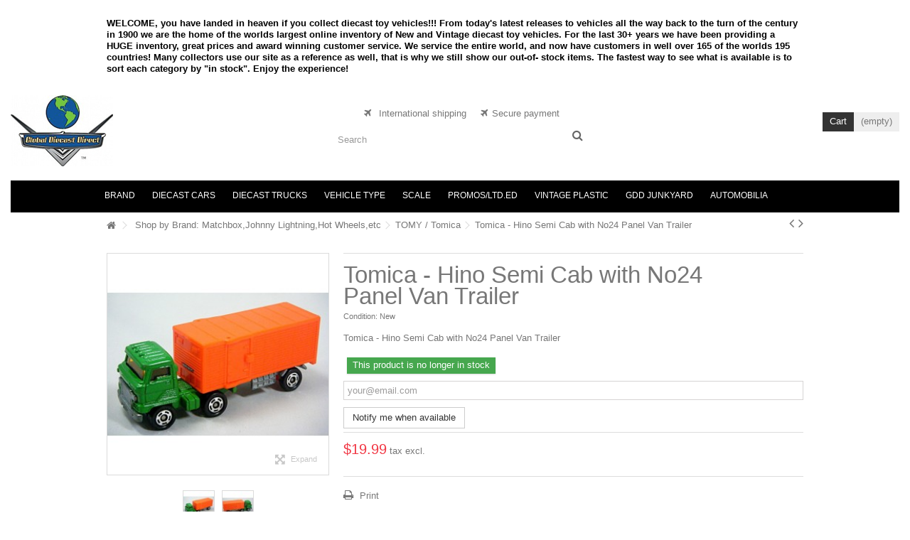

--- FILE ---
content_type: text/html; charset=utf-8
request_url: https://globaldiecastdirect.com/tomy/10062-tomica-hino-semi-cab-with-no24-panel-van-trailer.html
body_size: 20129
content:
<!DOCTYPE HTML> <!--[if lt IE 7]><html class="no-js lt-ie9 lt-ie8 lt-ie7" lang="en-us"><![endif]--> <!--[if IE 7]><html class="no-js lt-ie9 lt-ie8 ie7" lang="en-us"><![endif]--> <!--[if IE 8]><html class="no-js lt-ie9 ie8" lang="en-us"><![endif]--> <!--[if gt IE 8]><html class="no-js ie9" lang="en-us"><![endif]--><html lang="en-us"><head><meta charset="utf-8" /><title>Tomica - Hino Semi Cab with No24 Panel Van Trailer - Global Diecast Direct</title><meta name="description" content="Tomica - Hino Semi Cab with No24 Panel Van Trailer" /><meta name="keywords" content="Tomica - Hino Semi Cab with No24 Panel Van Trailer" /><meta name="generator" content="PrestaShop" /><meta name="robots" content="index,follow" /><meta name="viewport" content="initial-scale=1,user-scalable=no,maximum-scale=1,width=device-width"><meta name="apple-mobile-web-app-capable" content="yes" /><link rel="icon" type="image/vnd.microsoft.icon" href="/img/favicon.jpg?1752363047" /><link rel="shortcut icon" type="image/x-icon" href="/img/favicon.jpg?1752363047" /><link rel="stylesheet" href="/themes/warehouse/css/global.css" type="text/css" media="all" /><link rel="stylesheet" href="/themes/warehouse/css/autoload/highdpi.css" type="text/css" media="all" /><link rel="stylesheet" href="/themes/warehouse/css/autoload/responsive-tables.css" type="text/css" media="all" /><link rel="stylesheet" href="/themes/warehouse/css/autoload/uniform.default.css" type="text/css" media="all" /><link rel="stylesheet" href="/themes/warehouse/css/product.css" type="text/css" media="all" /><link rel="stylesheet" href="/themes/warehouse/css/print.css" type="text/css" media="print" /><link rel="stylesheet" href="/js/jquery/plugins/fancybox/jquery.fancybox.css" type="text/css" media="all" /><link rel="stylesheet" href="/js/jquery/plugins/bxslider/jquery.bxslider.css" type="text/css" media="all" /><link rel="stylesheet" href="/js/jquery/plugins/jqzoom/jquery.jqzoom.css" type="text/css" media="all" /><link rel="stylesheet" href="/themes/warehouse/css/modules/blockcurrencies/blockcurrencies.css" type="text/css" media="all" /><link rel="stylesheet" href="/themes/warehouse/css/modules/blocklanguages/blocklanguages.css" type="text/css" media="all" /><link rel="stylesheet" href="/themes/warehouse/css/modules/blocknewsletter/blocknewsletter.css" type="text/css" media="all" /><link rel="stylesheet" href="/themes/warehouse/css/modules/blocktags/blocktags.css" type="text/css" media="all" /><link rel="stylesheet" href="/themes/warehouse/css/modules/productcomments/productcomments.css" type="text/css" media="all" /><link rel="stylesheet" href="/themes/warehouse/css/modules/productscategory/css/productscategory.css" type="text/css" media="all" /><link rel="stylesheet" href="/themes/warehouse/css/modules/productsnavpn/productsnavpn.css" type="text/css" media="all" /><link rel="stylesheet" href="/modules/productpageadverts/productpageadverts.css" type="text/css" media="all" /><link rel="stylesheet" href="/themes/warehouse/css/modules/headerlinks/headerlinks.css" type="text/css" media="all" /><link rel="stylesheet" href="/modules/footercontent/css/footercontent.css" type="text/css" media="all" /><link rel="stylesheet" href="/themes/warehouse/css/modules/blocksocial_mod/blocksocial_mod.css" type="text/css" media="all" /><link rel="stylesheet" href="/modules/iqitproducttags/css/front.css" type="text/css" media="all" /><link rel="stylesheet" href="/themes/warehouse/css/modules/blockcategories/blockcategories.css" type="text/css" media="all" /><link rel="stylesheet" href="/themes/warehouse/css/modules/blockcart/blockcart.css" type="text/css" media="all" /><link rel="stylesheet" href="/js/jquery/plugins/autocomplete/jquery.autocomplete.css" type="text/css" media="all" /><link rel="stylesheet" href="/themes/warehouse/css/product_list.css" type="text/css" media="all" /><link rel="stylesheet" href="/themes/warehouse/css/modules/blocksearch_mod/blocksearch_mod.css" type="text/css" media="all" /><link rel="stylesheet" href="/themes/warehouse/css/modules/themeeditor/css/options/remove_lg.css" type="text/css" media="all" /><link rel="stylesheet" href="/modules/themeeditor/css/themeeditor_s_1.css" type="text/css" media="all" /><link rel="stylesheet" href="/modules/themeeditor/css/yourcss.css" type="text/css" media="all" /><link rel="stylesheet" href="/themes/warehouse/css/modules/mailalerts/mailalerts.css" type="text/css" media="all" /><link rel="stylesheet" href="/themes/warehouse/css/modules/iqitmegamenu/css/front.css" type="text/css" media="all" /><link rel="stylesheet" href="/modules/iqitmegamenu/css/iqitmegamenu_s_1.css" type="text/css" media="all" />  <!--[if lt IE 9]> 
<script src="https://oss.maxcdn.com/libs/html5shiv/3.7.0/html5shiv.js"></script> 
<script src="https://oss.maxcdn.com/libs/respond.js/1.3.0/respond.min.js"></script> <![endif]--> <!--[if lte IE 9]> 
<script src="https://globaldiecastdirect.com/themes/warehouse/js/flexibility.js"></script> <![endif]--><meta property="og:title" content="Tomica - Hino Semi Cab with No24 Panel Van Trailer - Global Diecast Direct"/><meta property="og:url" content="http://globaldiecastdirect.com/tomy/10062-tomica-hino-semi-cab-with-no24-panel-van-trailer.html"/><meta property="og:site_name" content="Global Diecast Direct"/><meta property="og:description" content="Tomica - Hino Semi Cab with No24 Panel Van Trailer"><meta property="og:type" content="product"><meta property="og:image" content="https://globaldiecastdirect.com/17685-large_default/tomica-hino-semi-cab-with-no24-panel-van-trailer.jpg"></head><body id="product" class="not-index product product-10062 product-tomica-hino-semi-cab-with-no24-panel-van-trailer category-262 category-tomy hide-left-column hide-right-column lang_en "><div id="page"><div class="header-container"> <header id="header"><div class="banner"><div class="container"><div class="row"><div style="margin-top:25px;"><p style="color:black;font-weight:bold;line-height:16px;">WELCOME, you have landed in heaven if you collect diecast toy vehicles!!! From today's latest releases to vehicles all the way back to the turn of the century in 1900 we are the home of the worlds largest online inventory of New and Vintage diecast toy vehicles. For the last 30+ years we have been providing a HUGE inventory, great prices and award winning customer service. We service the entire world, and now have customers in well over 165 of the worlds 195 countries! Many collectors use our site as a reference as well, that is why we still show our out-of- stock items. The fastest way to see what is available is to sort each category by "in stock". Enjoy the experience!</p></div></div></div></div><div><div class="container container-header"><div id="desktop-header" class="desktop-header"><div class="row"><div id="header_logo" class="col-xs-12 col-sm-4 "><a href="https://globaldiecastdirect.com/" title="Global Diecast Direct"> <img class="logo img-responsive replace-2xlogo" src="https://globaldiecastdirect.com/img/logo.jpg" width="144" height="100" alt="Global Diecast Direct" /> </a></div><div id="search_block_top_content" class="col-xs-12 col-sm-4 "><div class="iqitsearch-inner"><p style="text-align:center;"><em class="icon icon-plane">&nbsp;</em>&nbsp; International shipping &nbsp; &nbsp;&nbsp;<em class="icon icon-plane">&nbsp;&nbsp;</em>Secure payment</p><div id="search_block_top" class="search_block_top issearchcontent iqit-search" ><form method="get" action="//globaldiecastdirect.com/search" id="searchbox"> <input type="hidden" name="controller" value="search" /> <input type="hidden" name="orderby" value="position" /> <input type="hidden" name="orderway" value="desc" /><div class="search_query_container "> <input type="hidden" name="search-cat-select" value="0" class="search-cat-select" /> <input class="search_query form-control" type="text" id="search_query_top" name="search_query" placeholder="Search" value="" /> <button type="submit" name="submit_search" class="button-search"> <span>Search</span> </button></div></form></div></div></div><div id="shopping_cart_container" class="col-xs-12 col-sm-4 clearfix"><div class="shopping_cart"><a href="https://globaldiecastdirect.com/order" title="View my shopping cart" rel="nofollow"><span class="cart_name">Cart</span><div class="more_info"><span class="ajax_cart_quantity unvisible">0</span><span class="ajax_cart_product_txt unvisible">Product:</span><span class="ajax_cart_product_txt_s unvisible">Products:</span><span class="ajax_cart_total unvisible"> </span><span class="ajax_cart_no_product">(empty)</span></div></a><div class="cart_block block exclusive"><div class="block_content"><div class="cart_block_list"><p class="cart_block_no_products">No products</p><div class="cart-prices"><div class="cart-prices-line first-line"><span class="price cart_block_shipping_cost ajax_cart_shipping_cost unvisible"> To be determined </span><span class="unvisible">Shipping</span></div><div class="cart-prices-line last-line"><span class="price cart_block_total ajax_block_cart_total">$0.00</span><span>Total</span></div></div><p class="cart-buttons"><a id="button_order_cart" class="btn btn-default button button-medium" href="https://globaldiecastdirect.com/order" title="Check out" rel="nofollow"><span>Check out<i class="icon-chevron-right right"></i></span></a></p></div></div></div></div></div><div id="layer_cart"><div class="layer_cart_title col-xs-12"><h5><i class="icon-check"></i> Product successfully added to your shopping cart</h5></div><div class="clearfix" ><div class="layer_cart_product col-xs-12 col-md-6"><span class="cross" title="Close window"></span><div class="product-image-container layer_cart_img"></div><div class="layer_cart_product_info"><span id="layer_cart_product_title" class="product-name"></span><span id="layer_cart_product_attributes"></span><div>Quantity<span id="layer_cart_product_quantity"></span></div><div><strong>Total<span id="layer_cart_product_price"></span></strong></div></div></div><div class="layer_cart_cart col-xs-12 col-md-6"><h5 class="overall_cart_title"><span class="ajax_cart_product_txt_s unvisible">There are <span class="ajax_cart_quantity">0</span> items in your cart.</span><span class="ajax_cart_product_txt ">There is 1 item in your cart.</span></h5><div class="layer_cart_row">Total products <span class="ajax_block_products_total"> </span></div><div class="layer_cart_row ajax_shipping-container"><strong class="dark unvisible">Total shipping&nbsp; </strong><span class="ajax_cart_shipping_cost unvisible"> To be determined </span></div><div class="layer_cart_row"><strong>Total <span class="ajax_block_cart_total"> </span></strong></div></div></div><div class="button-container clearfix"><div class="pull-right"><span class="continue btn btn-default" title="Continue shopping"><span><i class="icon-chevron-left left"></i> Continue shopping</span></span><a class="btn btn-default button button-medium" href="https://globaldiecastdirect.com/order" title="Proceed to checkout" rel="nofollow"><span>Proceed to checkout <i class="icon-chevron-right right"></i></span></a></div></div><div class="crossseling"></div></div><div class="layer_cart_overlay"></div><link rel="stylesheet" type="text/css" href="/modules/imagesenlarge/imagesenlarge.css" />   <div class="iqitmegamenu-wrapper col-xs-12 cbp-hor-width-1 clearfix"><div id="iqitmegamenu-horizontal" class="iqitmegamenu cbp-sticky-transparent" role="navigation"><div class="container"> <nav id="cbp-hrmenu" class="cbp-hrmenu cbp-horizontal cbp-hrsub-narrow cbp-fade-slide-bottom cbp-arrowed "><ul><li class="cbp-hrmenu-tab cbp-hrmenu-tab-3 "> <a href="https://globaldiecastdirect.com/252-shop-by-diecast-brand" ><span class="cbp-tab-title"> Brand</span> </a></li><li class="cbp-hrmenu-tab cbp-hrmenu-tab-4 "> <a href="https://globaldiecastdirect.com/6-vehicles-by-automotive-marque" ><span class="cbp-tab-title"> Diecast Cars</span> </a></li><li class="cbp-hrmenu-tab cbp-hrmenu-tab-5 "> <a href="https://globaldiecastdirect.com/7-vehicles-by-truck-marque" ><span class="cbp-tab-title"> Diecast Trucks</span> </a></li><li class="cbp-hrmenu-tab cbp-hrmenu-tab-6 "> <a href="https://globaldiecastdirect.com/8-vehicle-by-type-" ><span class="cbp-tab-title"> Vehicle Type</span> </a></li><li class="cbp-hrmenu-tab cbp-hrmenu-tab-7 "> <a href="https://globaldiecastdirect.com/14-vehicles-by-scale-size" ><span class="cbp-tab-title"> Scale</span> </a></li><li class="cbp-hrmenu-tab cbp-hrmenu-tab-8 "> <a href="https://globaldiecastdirect.com/5-diecast-promos" ><span class="cbp-tab-title"> Promos/LTD.ED</span> </a></li><li class="cbp-hrmenu-tab cbp-hrmenu-tab-9 "> <a href="https://globaldiecastdirect.com/1086-coming-soon-shop-by-vintage-plastic-vehicle-brand" ><span class="cbp-tab-title"> Vintage Plastic</span> </a></li><li class="cbp-hrmenu-tab cbp-hrmenu-tab-10 "> <a href="https://globaldiecastdirect.com/247-shop-the-global-diecast-direct-junkyard" ><span class="cbp-tab-title"> GDD Junkyard</span> </a></li><li class="cbp-hrmenu-tab cbp-hrmenu-tab-11 "> <a href="https://globaldiecastdirect.com/1657-shop-for-automobilia-and-automobile-books" ><span class="cbp-tab-title"> Automobilia</span> </a></li></ul> </nav></div><div id="iqitmegamenu-mobile"><div id="iqitmegamenu-shower" class="clearfix"><div class="container"><div class="iqitmegamenu-icon"><i class="icon-reorder"></i></div> <span>Menu</span></div></div><div class="cbp-mobilesubmenu"><div class="container"><ul id="iqitmegamenu-accordion" class="cbp-spmenu cbp-spmenu-vertical cbp-spmenu-left"><li id="cbp-close-mobile"><i class="icon-chevron-left"></i> Hide</li><li><a href="https://globaldiecastdirect.com/" title="Home">Home</a></li><li><a href="https://globaldiecastdirect.com/26-chevrolet" title="Chevrolet">Chevrolet</a><ul><li><a href="https://globaldiecastdirect.com/37-55-57-tri-chevy-s" title="55-57 "Tri-Chevy's"">55-57 "Tri-Chevy's"</a></li><li><a href="https://globaldiecastdirect.com/33-camaro" title="Camaro">Camaro</a></li><li><a href="https://globaldiecastdirect.com/34-chevelle-el-camino" title="Chevelle / El Camino">Chevelle / El Camino</a></li><li><a href="https://globaldiecastdirect.com/32-corvette" title="Corvette">Corvette</a></li><li><a href="https://globaldiecastdirect.com/35-impala-caprice-biscayne-bel-air" title="Impala / Caprice / Biscayne / Bel Air">Impala / Caprice / Biscayne / Bel Air</a></li><li><a href="https://globaldiecastdirect.com/38-monte-carlo" title="Monte Carlo">Monte Carlo</a></li><li><a href="https://globaldiecastdirect.com/39-nova-chevy-ii" title="Nova / Chevy II">Nova / Chevy II</a></li><li><a href="https://globaldiecastdirect.com/40-all-other-chevy-models" title="Other Chevy Models">Other Chevy Models</a></li><li><a href="https://globaldiecastdirect.com/36-corvair-vega-chevette" title="Vega / Chevette / Corvair/Monza">Vega / Chevette / Corvair/Monza</a></li></ul></li></ul></div></div><div id="cbp-spmenu-overlay" class="cbp-spmenu-overlay"></div></div></div></div></div></div><div class="mobile-condensed-header mobile-style mobile-style1 "><div id="mh-sticky" class="not-sticked"><div class="mobile-main-wrapper"><div class="mobile-main-bar"><div class="mh-button mh-menu"> <span id="mh-menu"><i class="icon-reorder mh-icon"></i></span></div><div class="mh-button mh-search"> <span id="mh-search" data-mh-search="1"><i class="icon-search mh-icon"></i></span></div><div class="mobile-h-logo"> <a href="https://globaldiecastdirect.com/" title="Global Diecast Direct"> <img class="logo img-responsive replace-2xlogo" src="https://globaldiecastdirect.com/img/logo.jpg" width="144" height="100" alt="Global Diecast Direct" /> </a></div><div class="mh-button mh-user"> <span id="mh-user"><i class="icon-user mh-icon "></i></span><div class="mh-drop"><p>Please login or create account</p><ul><li><a href="https://globaldiecastdirect.com/my-account" title="Log in" rel="nofollow">Log in/Create account</a></li></ul></div></div><div id="mh-cart-wrapper" class="mh-button mh-cart"> <span id="mh-cart"> <i class="icon-shopping-cart mh-icon "></i> </span></div></div></div><div class="mh-dropdowns"><div class="mh-drop mh-search-drop"><div class="search_block_top mh-search-module"><form method="get" action="//globaldiecastdirect.com/search"> <input type="hidden" name="controller" value="search" /> <input type="hidden" name="orderby" value="position" /> <input type="hidden" name="orderway" value="desc" /><div class="search_query_container "> <input type="hidden" name="search-cat-select" value="0" class="search-cat-select" /><input class="search_query form-control" type="text" name="search_query" placeholder="Search" value="" /></div> <button type="submit" name="submit_search" class="button-search"> <span>Search</span> </button></form></div></div></div></div></div></div></div><div class="fw-pseudo-wrapper"><div class="desktop-header"></div></div> </header></div><div class="breadcrumb clearfix fullwidth-breadcrumb"><div class="container"> <a class="home" href="https://globaldiecastdirect.com/" title="Return to Home"><i class="icon-home"></i></a> <span class="navigation-pipe">&gt;</span> <span class="navigation_page"><div itemscope itemtype="http://data-vocabulary.org/Breadcrumb"><span itemprop="title"><span itemscope itemtype="http://data-vocabulary.org/Breadcrumb"><a itemprop="url" itemprop="url" href="https://globaldiecastdirect.com/252-shop-by-diecast-brand" title="Shop by Brand: Matchbox,Johnny Lightning,Hot Wheels,etc">Shop by Brand: Matchbox,Johnny Lightning,Hot Wheels,etc</span></span></a></span></div><span class="navigation-pipe">></span><div itemscope itemtype="http://data-vocabulary.org/Breadcrumb"><span itemprop="title"><span itemscope itemtype="http://data-vocabulary.org/Breadcrumb"><a itemprop="url" itemprop="url" href="https://globaldiecastdirect.com/262-tomy" title="TOMY / Tomica">TOMY / Tomica</span></span></a></span></div><span class="navigation-pipe">></span>Tomica - Hino Semi Cab with No24 Panel Van Trailer</span><div id="productsnavpn" class="pull-right"> <a href="https://globaldiecastdirect.com/tomy/10051-tomica-f64-oldsmobile-toronado-xsr-.html" class="p_prev_link transition-300" title="Previous product - Tomica (F64) Oldsmobile Toronado XSR "><i class="icon-angle-left"></i></a> <a href="https://globaldiecastdirect.com/tomy/10064-tomica-no-58-nissan-fairlady-240-zg.html" class="p_next_link transition-300" title="Next product - Tomica (No. 58) Nissan Fairlady 240 ZG"><i class="icon-angle-right"></i></a></div></div></div><div class="columns-container"><div id="columns" class="container"><div class="fw-pseudo-wrapper"></div><div class="row content-inner"><div id="center_column" class="center_column col-xs-12 col-sm-12 "><div itemscope itemtype="https://schema.org/Product"><meta itemprop="url" content="https://globaldiecastdirect.com/tomy/10062-tomica-hino-semi-cab-with-no24-panel-van-trailer.html"><div class="primary_block row"><div class="pb-left-column col-xs-12 col-md-4 col-lg-4 "><div id="all-images-ww"><div id="all-images-wrapper" class="left-thumbs-table"><div id="closezoom"><i class="icon icon-close"></i></div><div id="taptozoom"> <button class="btn btn-default button button-medium exclusive"> <span> Tap or hover to zoom </span> </button></div><div id="image-block" class="clearfix"> <button type="button" data-role="next" class="slick-next slick-arrow" aria-label="Next" role="button" style="display: block;">Next</button> <button type="button" data-role="prev" class="slick-prev slick-arrow" aria-label="Previous" role="button" style="display: block;">Previous</button> <span id="view_full_size" class="easyzoom easyzoom--overlay easyzoom--with-thumbnails"> <a class="jqzoom" title="Tomica - Hino Semi Cab with No24 Panel Van Trailer" rel="gal1" href="https://globaldiecastdirect.com/17685-thickbox_default/tomica-hino-semi-cab-with-no24-panel-van-trailer.jpg"> <img itemprop="image" src="https://globaldiecastdirect.com/17685-large_default/tomica-hino-semi-cab-with-no24-panel-van-trailer.jpg" title="Tomica - Hino Semi Cab with No24 Panel Van Trailer" alt="Tomica - Hino Semi Cab with No24 Panel Van Trailer" width="398" height="425" /> </a> </span> <span id="view_full_size_button" class="span_link circle-rounded-ui"> <i class="icon icon-arrows-alt"></i> <span>Expand</span> </span></div><div id="views_block" class="clearfix "><div id="thumbs_list"><ul id="thumbs_list_frame"><li id="thumbnail_17685"> <a href="javascript:void(0);" rel="{gallery: 'gal1', smallimage: 'https://globaldiecastdirect.com/17685-large_default/tomica-hino-semi-cab-with-no24-panel-van-trailer.jpg',largeimage: 'https://globaldiecastdirect.com/17685-thickbox_default/tomica-hino-semi-cab-with-no24-panel-van-trailer.jpg'}" class=" shown" title="Tomica - Hino Semi Cab with No24 Panel Van Trailer"> <img class="img-responsive" id="thumb_17685" src="https://globaldiecastdirect.com/17685-small_default/tomica-hino-semi-cab-with-no24-panel-van-trailer.jpg" alt="Tomica - Hino Semi Cab with No24 Panel Van Trailer" title="Tomica - Hino Semi Cab with No24 Panel Van Trailer" itemprop="image" height="100" width="100" /> </a></li><li id="thumbnail_17686"> <a href="javascript:void(0);" rel="{gallery: 'gal1', smallimage: 'https://globaldiecastdirect.com/17686-large_default/tomica-hino-semi-cab-with-no24-panel-van-trailer.jpg',largeimage: 'https://globaldiecastdirect.com/17686-thickbox_default/tomica-hino-semi-cab-with-no24-panel-van-trailer.jpg'}" title="Tomica - Hino Semi Cab with No24 Panel Van Trailer"> <img class="img-responsive" id="thumb_17686" src="https://globaldiecastdirect.com/17686-small_default/tomica-hino-semi-cab-with-no24-panel-van-trailer.jpg" alt="Tomica - Hino Semi Cab with No24 Panel Van Trailer" title="Tomica - Hino Semi Cab with No24 Panel Van Trailer" itemprop="image" height="100" width="100" /> </a></li></ul></div></div></div></div><p class="resetimg clear no-print"> <span id="wrapResetImages" style="display: none;"> <a href="https://globaldiecastdirect.com/tomy/10062-tomica-hino-semi-cab-with-no24-panel-van-trailer.html" data-id="resetImages"> <i class="icon-repeat"></i> Display all pictures </a> </span></p></div><div class="pb-center-column col-xs-12 col-md-8 col-lg-8"><div class="product-title"><h1 itemprop="name">Tomica - Hino Semi Cab with No24 Panel Van Trailer</h1><p id="product_reference" style="display: none;"> <label>Reference </label> <span class="editable" itemprop="sku""></span></p><p id="product_condition"> <label>Condition: </label><link itemprop="itemCondition" href="https://schema.org/NewCondition"/> <span class="editable">New</span></p></div><div id="short_description_block"><div id="short_description_content" class="rte align_justify" itemprop="description"><p>Tomica - Hino Semi Cab with No24 Panel Van Trailer</p></div><p class="buttons_bottom_block"> <a href="#descriptionContent" class="btn btn-default"> More details </a></p></div><div class="available-box"><p id="pQuantityAvailable" style="display: none;"> <span id="quantityAvailable">0</span> <span id="quantityAvailableTxt">Item</span> <span id="quantityAvailableTxtMultiple">Items</span></p><p id="availability_statut"> <span id="availability_value" class="label label-danger">This product is no longer in stock</span></p><p class="warning_inline" id="last_quantities" style="display: none" >Warning: Last items in stock!</p><p id="availability_date" style="display: none;"> <span id="availability_date_label">Availability date:</span> <span id="availability_date_value"></span></p><div id="oosHook"><p class="form-group"> <input type="text" id="oos_customer_email" name="customer_email" size="20" value="your@email.com" class="mailalerts_oos_email form-control" /></p> <a href="#" class="btn btn-default" title="Notify me when available" id="mailalert_link" rel="nofollow">Notify me when available</a> <span id="oos_customer_email_result" style="display:none; display: block;"></span></div></div><form id="buy_block" action="https://globaldiecastdirect.com/cart" method="post"><p class="hidden"> <input type="hidden" name="token" value="ffda906d70771a76e04cb94f93f02f0f" /> <input type="hidden" name="id_product" value="10062" id="product_page_product_id" /> <input type="hidden" name="add" value="1" /> <input type="hidden" name="id_product_attribute" id="idCombination" value="" /></p><div class="box-info-product"><div class="product_attributes hidden clearfix"></div><div class="box-cart-bottom clearfix "><div class="content_prices clearfix"><div class="price"><p class="our_price_display" itemprop="offers" itemscope itemtype="https://schema.org/Offer"><span id="our_price_display" class="price" itemprop="price" content="19.99">$19.99</span><meta itemprop="priceCurrency" content="USD" /></p> <span class="tax-label"> tax excl.</span><p id="old_price" class="hidden"><span id="old_price_display"><span class="price"></span> tax excl.</span></p></div><p id="reduction_percent" style="display:none;"><span id="reduction_percent_display"></span></p><p id="reduction_amount" style="display:none"><span id="reduction_amount_display"></span></p><div class="clear"></div></div><div id="quantity_wanted_p" style="display: none;"><div class="quantity-input-wrapper"> <input type="text" name="qty" id="quantity_wanted" class="text" value="1" /> <a href="#" data-field-qty="qty" class="transition-300 product_quantity_down"> <span><i class="icon-caret-down"></i></span> </a> <a href="#" data-field-qty="qty" class="transition-300 product_quantity_up "> <span><i class="icon-caret-up"></i></span> </a></div> <span class="clearfix"></span></div><div class="add_to_cart_container unvisible"><p id="add_to_cart" class="buttons_bottom_block no-print"> <button type="submit" name="Submit" class="exclusive"> <span>Add to cart</span> </button></p></div><p id="minimal_quantity_wanted_p" style="display: none;"> The minimum purchase order quantity for the product is <b id="minimal_quantity_label">1</b></div></div><div class="more_buttons_bottom_block no-print"><div class="additional_button no-print"> <a href="javascript:print();" class="print"> Print </a></div>  <link rel="stylesheet" type="text/css" href="/modules/localizedshipping/css/shipping.css" />   <div class="localizedshipping_preview_container" style="margin:10px 0;float: none; "><p class="buttons_bottom_block" style="padding: 5px;"> <a href="javascript:void(0)" id="localizedshipping_shipping_rates_button" onclick=" $('#localizedshipping_shipping_rates').fadeIn(800); localizedshipping_city_display(0, ''); localizedshipping_define_hide_button($(this), ''); " class="btn btn-default" style=" color: #333333; width: 100%;">Shipping Rates</a></p><div id="localizedshipping_shipping_rates" style="display:none;"><div id="localizedshipping_address"> <a href="javascript:void(0)" id="localizedshipping_shipping_rates_button" class="localizedshipping_hide_button">X</a> <span style="font-weight: bold;"> Please <a href="/authentication.php" style="text-decoration: underline">Login</a>, or enter your </span></div><div id="localizedshipping_dest_change" style="display:block;"><div id="localizedshipping_line" style="padding: 0 5px;"> <span> <select onchange="localizedshipping_preview_update_state('', 0)" name="localizedshipping_dest_country" id="localizedshipping_dest_country"><option value="231" >Afghanistan</option><option value="244" >&Aring;land Islands</option><option value="230" >Albania</option><option value="38" >Algeria</option><option value="39" >American Samoa</option><option value="40" >Andorra</option><option value="41" >Angola</option><option value="42" >Anguilla</option><option value="232" >Antarctica</option><option value="43" >Antigua and Barbuda</option><option value="44" >Argentina</option><option value="45" >Armenia</option><option value="46" >Aruba</option><option value="24" >Australia</option><option value="2" >Austria</option><option value="47" >Azerbaijan</option><option value="48" >Bahamas</option><option value="49" >Bahrain</option><option value="50" >Bangladesh</option><option value="51" >Barbados</option><option value="52" >Belarus</option><option value="3" >Belgium</option><option value="53" >Belize</option><option value="54" >Benin</option><option value="55" >Bermuda</option><option value="56" >Bhutan</option><option value="34" >Bolivia</option><option value="233" >Bosnia and Herzegovina</option><option value="57" >Botswana</option><option value="234" >Bouvet Island</option><option value="58" >Brazil</option><option value="235" >British Indian Ocean Territory</option><option value="59" >Brunei</option><option value="236" >Bulgaria</option><option value="60" >Burkina Faso</option><option value="61" >Burma (Myanmar)</option><option value="62" >Burundi</option><option value="63" >Cambodia</option><option value="64" >Cameroon</option><option value="4" >Canada</option><option value="65" >Cape Verde</option><option value="237" >Cayman Islands</option><option value="66" >Central African Republic</option><option value="67" >Chad</option><option value="68" >Chile</option><option value="5" >China</option><option value="238" >Christmas Island</option><option value="239" >Cocos (Keeling) Islands</option><option value="69" >Colombia</option><option value="70" >Comoros</option><option value="71" >Congo, Dem. Republic</option><option value="72" >Congo, Republic</option><option value="240" >Cook Islands</option><option value="73" >Costa Rica</option><option value="74" >Croatia</option><option value="76" >Cyprus</option><option value="16" >Czech Republic</option><option value="20" >Denmark</option><option value="77" >Djibouti</option><option value="78" >Dominica</option><option value="79" >Dominican Republic</option><option value="80" >East Timor</option><option value="81" >Ecuador</option><option value="82" >Egypt</option><option value="83" >El Salvador</option><option value="84" >Equatorial Guinea</option><option value="85" >Eritrea</option><option value="86" >Estonia</option><option value="87" >Ethiopia</option><option value="88" >Falkland Islands</option><option value="89" >Faroe Islands</option><option value="90" >Fiji</option><option value="7" >Finland</option><option value="8" >France</option><option value="245" >France</option><option value="241" >French Guiana</option><option value="242" >French Polynesia</option><option value="243" >French Southern Territories</option><option value="91" >Gabon</option><option value="92" >Gambia</option><option value="93" >Georgia</option><option value="1" >Germany</option><option value="94" >Ghana</option><option value="97" >Gibraltar</option><option value="9" >Greece</option><option value="96" >Greenland</option><option value="95" >Grenada</option><option value="98" >Guadeloupe</option><option value="99" >Guam</option><option value="100" >Guatemala</option><option value="101" >Guernsey</option><option value="102" >Guinea</option><option value="103" >Guinea-Bissau</option><option value="104" >Guyana</option><option value="105" >Haiti</option><option value="106" >Heard Island and McDonald Islands</option><option value="108" >Honduras</option><option value="22" >HongKong</option><option value="143" >Hungary</option><option value="109" >Iceland</option><option value="110" >India</option><option value="111" >Indonesia</option><option value="112" >Iran</option><option value="113" >Iraq</option><option value="26" >Ireland</option><option value="114" >Isle of Man</option><option value="29" >Israel</option><option value="10" >Italy</option><option value="32" >Ivory Coast</option><option value="115" >Jamaica</option><option value="11" >Japan</option><option value="116" >Jersey</option><option value="117" >Jordan</option><option value="118" >Kazakhstan</option><option value="119" >Kenya</option><option value="120" >Kiribati</option><option value="121" >Korea, Dem. Republic of</option><option value="122" >Kuwait</option><option value="123" >Kyrgyzstan</option><option value="124" >Laos</option><option value="125" >Latvia</option><option value="126" >Lebanon</option><option value="127" >Lesotho</option><option value="128" >Liberia</option><option value="129" >Libya</option><option value="130" >Liechtenstein</option><option value="131" >Lithuania</option><option value="12" >Luxemburg</option><option value="132" >Macau</option><option value="133" >Macedonia</option><option value="134" >Madagascar</option><option value="135" >Malawi</option><option value="136" >Malaysia</option><option value="137" >Maldives</option><option value="138" >Mali</option><option value="139" >Malta</option><option value="140" >Marshall Islands</option><option value="141" >Martinique</option><option value="142" >Mauritania</option><option value="35" >Mauritius</option><option value="144" >Mayotte</option><option value="145" >Mexico</option><option value="146" >Micronesia</option><option value="147" >Moldova</option><option value="148" >Monaco</option><option value="149" >Mongolia</option><option value="150" >Montenegro</option><option value="151" >Montserrat</option><option value="152" >Morocco</option><option value="153" >Mozambique</option><option value="154" >Namibia</option><option value="155" >Nauru</option><option value="156" >Nepal</option><option value="13" >Netherlands</option><option value="157" >Netherlands Antilles</option><option value="158" >New Caledonia</option><option value="27" >New Zealand</option><option value="159" >Nicaragua</option><option value="160" >Niger</option><option value="31" >Nigeria</option><option value="161" >Niue</option><option value="162" >Norfolk Island</option><option value="163" >Northern Mariana Islands</option><option value="23" >Norway</option><option value="164" >Oman</option><option value="165" >Pakistan</option><option value="166" >Palau</option><option value="167" >Palestinian Territories</option><option value="168" >Panama</option><option value="169" >Papua New Guinea</option><option value="170" >Paraguay</option><option value="171" >Peru</option><option value="172" >Philippines</option><option value="173" >Pitcairn</option><option value="14" >Poland</option><option value="15" >Portugal</option><option value="174" >Puerto Rico</option><option value="175" >Qatar</option><option value="176" >R&eacute;union</option><option value="36" >Romania</option><option value="177" >Russian Federation</option><option value="178" >Rwanda</option><option value="179" >Saint Barth&eacute;lemy</option><option value="180" >Saint Kitts and Nevis</option><option value="181" >Saint Lucia</option><option value="182" >Saint Martin</option><option value="183" >Saint Pierre and Miquelon</option><option value="184" >Saint Vincent and the Grenadines</option><option value="185" >Samoa</option><option value="186" >San Marino</option><option value="187" >S&atilde;o Tom&eacute; and Pr&iacute;ncipe</option><option value="188" >Saudi Arabia</option><option value="189" >Senegal</option><option value="190" >Serbia</option><option value="191" >Seychelles</option><option value="192" >Sierra Leone</option><option value="25" >Singapore</option><option value="37" >Slovakia</option><option value="193" >Slovenia</option><option value="194" >Solomon Islands</option><option value="195" >Somalia</option><option value="30" >South Africa</option><option value="196" >South Georgia and the South Sandwich Islands</option><option value="28" >South Korea</option><option value="6" >Spain</option><option value="197" >Sri Lanka</option><option value="198" >Sudan</option><option value="199" >Suriname</option><option value="200" >Svalbard and Jan Mayen</option><option value="201" >Swaziland</option><option value="18" >Sweden</option><option value="19" >Switzerland</option><option value="202" >Syria</option><option value="203" >Taiwan</option><option value="204" >Tajikistan</option><option value="205" >Tanzania</option><option value="206" >Thailand</option><option value="33" >Togo</option><option value="207" >Tokelau</option><option value="208" >Tonga</option><option value="209" >Trinidad and Tobago</option><option value="210" >Tunisia</option><option value="211" >Turkey</option><option value="212" >Turkmenistan</option><option value="213" >Turks and Caicos Islands</option><option value="214" >Tuvalu</option><option value="215" >Uganda</option><option value="216" >Ukraine</option><option value="217" >United Arab Emirates</option><option value="17" >United Kingdom</option><option value="21" selected="selected">United States</option><option value="218" >Uruguay</option><option value="219" >Uzbekistan</option><option value="220" >Vanuatu</option><option value="107" >Vatican City State</option><option value="221" >Venezuela</option><option value="222" >Vietnam</option><option value="223" >Virgin Islands (British)</option><option value="224" >Virgin Islands (U.S.)</option><option value="225" >Wallis and Futuna</option><option value="226" >Western Sahara</option><option value="227" >Yemen</option><option value="228" >Zambia</option><option value="229" >Zimbabwe</option> </select> </span></div><div id="localizedshipping_line" style="padding: 0 5px;"> <span> <select name="localizedshipping_dest_state" id="localizedshipping_dest_state"><option value="">-- State --</option> </select> </span></div><div id="localizedshipping_line" style="padding: 0 5px;"> <span> <input placeholder="Zip Code" type="text" name="localizedshipping_dest_zip" id="localizedshipping_dest_zip" /> </span></div><span class="submit_button"> <a href="javascript:void(0)" id="localizedshipping_submit_location" onclick="localizedshipping_get_rates(true,'')" class="btn btn-default" style=" color: #333333;">Submit</a> </span></div></div></div>  <div class="additional_button"><div class="addthis_sharing_toolbox addthis_inline_share_toolbox"></div></div>  <div id="product_payment_logos"><div class="box-security"><h5 class="product-heading-h5"></h5> <img src="/modules/productpaymentlogos/img/payment-logo.png" alt="" class="img-responsive" /></div></div><ul class="iqitproducttags"><li><a href="https://globaldiecastdirect.com/search?tag=Tomica">Tomica</a></li><li><a href="https://globaldiecastdirect.com/search?tag=Trailer">Trailer</a></li><li><a href="https://globaldiecastdirect.com/search?tag=Panel+Van">Panel Van</a></li><li><a href="https://globaldiecastdirect.com/search?tag=Hino">Hino</a></li><li><a href="https://globaldiecastdirect.com/search?tag=Semi+Cab">Semi Cab</a></li><li><a href="https://globaldiecastdirect.com/search?tag=No24">No24</a></li></ul></div></form></div></div> <a name="descriptionContent"></a><a name="tabs-ett"></a><div class="product-tabs-container"><ul class="nav nav-tabs pr-nav-tabs"><li><a href="#descriptionTab" data-toggle="tab">More info</a></li><li><a href="#reviewsTab" data-toggle="tab" id="tab_reviews_link">Reviews</a></li></ul><div class="tab-content pr-tab-content"> <section class="page-product-box tab-pane fade" id="descriptionTab"><div class="rte"><p><span style="font-size: small;"><strong>We have just acquired a magnificent collection of vintage Tomica models from the 1970’s. There are many rare colors, and hard to find models, and they came from a prominent collection in Japan. Many of these models were never sold outside Japan.</strong></span></p><p><span style="font-size: small;"><strong>This is a rare piece because it’s one of the early Hino castings, with an error on the casting. The baseplate of the Truck Cab says “Hino Semi Trailer” instead of "Hino Semi Tractor”. These early error castings are quite hard to find, and the bonus here is that it’s coupled with the Orange version of the No 24 Panel Van trailer. This means it is one the earliest models in this casting run.&nbsp; This is the first time in 10+ years ago that we’ve had one of these in stock, we’re pleased to offer it again. &nbsp;It is in wonderful condition, with no visible edgewear.</strong></span></p><p><span style="font-size: small;"><strong>If you collect Hino, Semi’s, or Tomica this is a very unique addition for your collection! (1:64 Scale)</strong></span></p></div> </section> <section class="page-product-box tab-pane fade" id="reviewsTab"><div id="product_comments_block_tab"><p class="align_center">No customer reviews for the moment.</p></div> </section><div style="display: none;"><div id="new_comment_form"><form id="id_new_comment_form" action="#"><h2 class="page-subheading"> Write a review</h2><div class="row"><div class="product clearfix col-xs-12 col-sm-6"> <img src="https://globaldiecastdirect.com/17685-medium_default/tomica-hino-semi-cab-with-no24-panel-van-trailer.jpg" height="125" width="125" alt="Tomica - Hino Semi Cab with No24 Panel Van Trailer" /><div class="product_desc"><p class="product_name"> <strong>Tomica - Hino Semi Cab with No24 Panel Van Trailer</strong></p></div></div><div class="new_comment_form_content col-xs-12 col-sm-6"><div id="new_comment_form_error" class="error" style="display: none; padding: 15px 25px"><ul></ul></div><ul id="criterions_list"><li> <label>Quality:</label><div class="star_content"> <input class="star not_uniform" type="radio" name="criterion[1]" value="1" /> <input class="star not_uniform" type="radio" name="criterion[1]" value="2" /> <input class="star not_uniform" type="radio" name="criterion[1]" value="3" /> <input class="star not_uniform" type="radio" name="criterion[1]" value="4" /> <input class="star not_uniform" type="radio" name="criterion[1]" value="5" checked="checked" /></div><div class="clearfix"></div></li></ul> <label for="comment_title"> Title:: <sup class="required">*</sup> </label> <input id="comment_title" name="title" type="text" value=""/> <label for="content"> Comment:: <sup class="required">*</sup> </label><textarea id="content" name="content"></textarea><div id="new_comment_form_footer"> <input id="id_product_comment_send" name="id_product" type="hidden" value='10062' /><p class="fl required"><sup>*</sup> Required fields</p><p class="fr"> <button id="submitNewMessage" name="submitMessage" type="submit" class="btn button button-small"> <span>Submit</span> </button>&nbsp; or&nbsp; <a class="closefb" href="#"> Cancel </a></p><div class="clearfix"></div></div></div></div></form></div></div></div></div><section class="page-product-box flexslider_carousel_block blockproductscategory"><h3 class="productscategory_h3 page-product-heading"> 30 other products in the same category:</h3><div class="block_content"><div id="category_products_slider" class="alternative-slick-arrows" ><div class="slick_carousel slick_carousel_defaultp slick_carousel_style " ><div class="ajax_block_product first_item "><div class="product-container"><div class="product-image-container"> <a class="product_img_link" href="https://globaldiecastdirect.com/tomy/9900-tomica-toyota-towing-tractor-american-airlines.html" title="Tomica - Toyota Towing Tractor - American Airlines" > <img class="replace-2x img-responsive lazy img_0 img_1e" data-lazy="https://globaldiecastdirect.com/17332-home_default/tomica-toyota-towing-tractor-american-airlines.jpg" src="https://globaldiecastdirect.com/themes/warehouse/img/blank.gif" alt="Tomica - Toyota Towing Tractor - American Airlines"/> </a><div class="product-flags"></div><div class="functional-buttons functional-buttons-grid clearfix"></div> <span class="availability availability-slidein "> <span class="out-of-stock">Out of stock</span> </span></div><h5 class="product-name-container"> <a class="product-name" href="https://globaldiecastdirect.com/tomy/9900-tomica-toyota-towing-tractor-american-airlines.html" title="Tomica - Toyota Towing Tractor - American Airlines" > Tomica - Toyota Towing Tractor - American Airlines </a></h5> <span class="product-reference"></span><div class="content_price"> <span class="price product-price"> $9.99 </span></div><div class="comments_note"><div class="star_content empty_comments clearfix"><div class="star"></div><div class="star"></div><div class="star"></div><div class="star"></div><div class="star"></div></div></div><div class="button-container"> <a class="button lnk_view btn" href="https://globaldiecastdirect.com/tomy/9900-tomica-toyota-towing-tractor-american-airlines.html" title="View"> <span>More</span> </a></div></div></div><div class="ajax_block_product item "><div class="product-container"><div class="product-image-container"> <a class="product_img_link" href="https://globaldiecastdirect.com/tomy/9945-tomica-nissan-caball-ladder-truck.html" title="Tomica - Nissan Caball Ladder Truck" > <img class="replace-2x img-responsive lazy img_0 img_1e" data-lazy="https://globaldiecastdirect.com/17429-home_default/tomica-nissan-caball-ladder-truck.jpg" src="https://globaldiecastdirect.com/themes/warehouse/img/blank.gif" alt="Tomica - Nissan Caball Ladder Truck"/> </a><div class="product-flags"></div><div class="functional-buttons functional-buttons-grid clearfix"></div> <span class="availability availability-slidein "> <span class="out-of-stock">Out of stock</span> </span></div><h5 class="product-name-container"> <a class="product-name" href="https://globaldiecastdirect.com/tomy/9945-tomica-nissan-caball-ladder-truck.html" title="Tomica - Nissan Caball Ladder Truck" > Tomica - Nissan Caball Ladder Truck </a></h5> <span class="product-reference"></span><div class="content_price"> <span class="price product-price"> $1.00 </span></div><div class="comments_note"><div class="star_content empty_comments clearfix"><div class="star"></div><div class="star"></div><div class="star"></div><div class="star"></div><div class="star"></div></div></div><div class="button-container"> <a class="button lnk_view btn" href="https://globaldiecastdirect.com/tomy/9945-tomica-nissan-caball-ladder-truck.html" title="View"> <span>More</span> </a></div></div></div><div class="ajax_block_product item "><div class="product-container"><div class="product-image-container"> <a class="product_img_link" href="https://globaldiecastdirect.com/tomy/9946-tomica-1915-model-t-ford-.html" title="Tomica - 1915 Model T Ford " > <img class="replace-2x img-responsive lazy img_0 img_1e" data-lazy="https://globaldiecastdirect.com/17431-home_default/tomica-1915-model-t-ford-.jpg" src="https://globaldiecastdirect.com/themes/warehouse/img/blank.gif" alt="Tomica - 1915 Model T Ford "/> </a><div class="product-flags"></div><div class="functional-buttons functional-buttons-grid clearfix"></div> <span class="availability availability-slidein "> <span class="out-of-stock">Out of stock</span> </span></div><h5 class="product-name-container"> <a class="product-name" href="https://globaldiecastdirect.com/tomy/9946-tomica-1915-model-t-ford-.html" title="Tomica - 1915 Model T Ford " > Tomica - 1915 Model T Ford </a></h5> <span class="product-reference"></span><div class="content_price"> <span class="price product-price"> $9.99 </span></div><div class="comments_note"><div class="star_content empty_comments clearfix"><div class="star"></div><div class="star"></div><div class="star"></div><div class="star"></div><div class="star"></div></div></div><div class="button-container"> <a class="button lnk_view btn" href="https://globaldiecastdirect.com/tomy/9946-tomica-1915-model-t-ford-.html" title="View"> <span>More</span> </a></div></div></div><div class="ajax_block_product item last_item_of_line "><div class="product-container"><div class="product-image-container"> <a class="product_img_link" href="https://globaldiecastdirect.com/tomy/9964-tomica-subaru-legacy-b4-sedan-.html" title="Tomica - Subaru Legacy B4 Sedan" > <img class="replace-2x img-responsive lazy img_0 img_1e" data-lazy="https://globaldiecastdirect.com/17473-home_default/tomica-subaru-legacy-b4-sedan-.jpg" src="https://globaldiecastdirect.com/themes/warehouse/img/blank.gif" alt="Tomica - Subaru Legacy B4 Sedan"/> </a><div class="product-flags"></div><div class="functional-buttons functional-buttons-grid clearfix"></div> <span class="availability availability-slidein "> <span class="out-of-stock">Out of stock</span> </span></div><h5 class="product-name-container"> <a class="product-name" href="https://globaldiecastdirect.com/tomy/9964-tomica-subaru-legacy-b4-sedan-.html" title="Tomica - Subaru Legacy B4 Sedan" > Tomica - Subaru Legacy B4 Sedan </a></h5> <span class="product-reference"></span><div class="content_price"> <span class="price product-price"> $5.99 </span></div><div class="comments_note"><div class="star_content empty_comments clearfix"><div class="star"></div><div class="star"></div><div class="star"></div><div class="star"></div><div class="star"></div></div></div><div class="button-container"> <a class="button lnk_view btn" href="https://globaldiecastdirect.com/tomy/9964-tomica-subaru-legacy-b4-sedan-.html" title="View"> <span>More</span> </a></div></div></div><div class="ajax_block_product item "><div class="product-container"><div class="product-image-container"> <a class="product_img_link" href="https://globaldiecastdirect.com/tomy/10007-tomica-model-t-ford-.html" title="Tomica - Model T Ford " > <img class="replace-2x img-responsive lazy img_0 img_1e" data-lazy="https://globaldiecastdirect.com/17570-home_default/tomica-model-t-ford-.jpg" src="https://globaldiecastdirect.com/themes/warehouse/img/blank.gif" alt="Tomica - Model T Ford "/> </a><div class="product-flags"></div><div class="functional-buttons functional-buttons-grid clearfix"></div> <span class="availability availability-slidein "> <span class="out-of-stock">Out of stock</span> </span></div><h5 class="product-name-container"> <a class="product-name" href="https://globaldiecastdirect.com/tomy/10007-tomica-model-t-ford-.html" title="Tomica - Model T Ford " > Tomica - Model T Ford </a></h5> <span class="product-reference"></span><div class="content_price"> <span class="price product-price"> $9.99 </span></div><div class="comments_note"><div class="star_content empty_comments clearfix"><div class="star"></div><div class="star"></div><div class="star"></div><div class="star"></div><div class="star"></div></div></div><div class="button-container"> <a class="button lnk_view btn" href="https://globaldiecastdirect.com/tomy/10007-tomica-model-t-ford-.html" title="View"> <span>More</span> </a></div></div></div><div class="ajax_block_product item "><div class="product-container"><div class="product-image-container"> <a class="product_img_link" href="https://globaldiecastdirect.com/tomy/10008-tomica-type-t-ford-bread-truck-larraburu-.html" title="Tomica - Type T Ford Bread Truck - Larraburu" > <img class="replace-2x img-responsive lazy img_0 img_1e" data-lazy="https://globaldiecastdirect.com/17572-home_default/tomica-type-t-ford-bread-truck-larraburu-.jpg" src="https://globaldiecastdirect.com/themes/warehouse/img/blank.gif" alt="Tomica - Type T Ford Bread Truck"/> </a><div class="product-flags"></div><div class="functional-buttons functional-buttons-grid clearfix"></div> <span class="availability availability-slidein available-diff "> <span class="availabile_product">Available</span> </span></div><h5 class="product-name-container"> <a class="product-name" href="https://globaldiecastdirect.com/tomy/10008-tomica-type-t-ford-bread-truck-larraburu-.html" title="Tomica - Type T Ford Bread Truck - Larraburu" > Tomica - Type T Ford Bread Truck - Larraburu </a></h5> <span class="product-reference"></span><div class="content_price"> <span class="price product-price"> $9.99 </span></div><div class="comments_note"><div class="star_content empty_comments clearfix"><div class="star"></div><div class="star"></div><div class="star"></div><div class="star"></div><div class="star"></div></div></div><div class="button-container"><div class="pl-quantity-input-wrapper"> <input type="text" name="qty" class="form-control qtyfield quantity_to_cart_10008" value="1"/><div class="quantity-input-b-wrapper"> <a href="#" data-field-qty="quantity_to_cart_10008" class="transition-300 pl_product_quantity_down"> <span><i class="icon-caret-down"></i></span> </a> <a href="#" data-field-qty="quantity_to_cart_10008" class="transition-300 pl_product_quantity_up "> <span><i class="icon-caret-up"></i></span> </a></div></div> <a class="button ajax_add_to_cart_button btn btn-default" href="https://globaldiecastdirect.com/cart?add=1&amp;id_product=10008&amp;token=ffda906d70771a76e04cb94f93f02f0f" rel="nofollow" title="Add to cart" data-id-product-attribute="0" data-id-product="10008" data-minimal_quantity="1"> <span>Add to cart</span> </a></div></div></div><div class="ajax_block_product item "><div class="product-container"><div class="product-image-container"> <a class="product_img_link" href="https://globaldiecastdirect.com/tomy/10019-tomica-mitsubishi-hino-fire-truck.html" title="Tomica - Mitsubishi Hino Fire Truck" > <img class="replace-2x img-responsive lazy img_0 img_1e" data-lazy="https://globaldiecastdirect.com/17593-home_default/tomica-mitsubishi-hino-fire-truck.jpg" src="https://globaldiecastdirect.com/themes/warehouse/img/blank.gif" alt="Tomica - Mitsubishi Hino Fire Truck"/> </a><div class="product-flags"></div><div class="functional-buttons functional-buttons-grid clearfix"></div> <span class="availability availability-slidein "> <span class="out-of-stock">Out of stock</span> </span></div><h5 class="product-name-container"> <a class="product-name" href="https://globaldiecastdirect.com/tomy/10019-tomica-mitsubishi-hino-fire-truck.html" title="Tomica - Mitsubishi Hino Fire Truck" > Tomica - Mitsubishi Hino Fire Truck </a></h5> <span class="product-reference"></span><div class="content_price"> <span class="price product-price"> $5.99 </span></div><div class="comments_note"><div class="star_content empty_comments clearfix"><div class="star"></div><div class="star"></div><div class="star"></div><div class="star"></div><div class="star"></div></div></div><div class="button-container"> <a class="button lnk_view btn" href="https://globaldiecastdirect.com/tomy/10019-tomica-mitsubishi-hino-fire-truck.html" title="View"> <span>More</span> </a></div></div></div><div class="ajax_block_product item last_item_of_line "><div class="product-container"><div class="product-image-container"> <a class="product_img_link" href="https://globaldiecastdirect.com/tomy/10020-tomica-no-2-toyota-land-cruiser-4x4.html" title="Tomica (No. 2) Toyota Land Cruiser 4x4" > <img class="replace-2x img-responsive lazy img_0 img_1e" data-lazy="https://globaldiecastdirect.com/17595-home_default/tomica-no-2-toyota-land-cruiser-4x4.jpg" src="https://globaldiecastdirect.com/themes/warehouse/img/blank.gif" alt="Tomica (No. 2) Toyota Land Cruiser 4x4"/> </a><div class="product-flags"></div><div class="functional-buttons functional-buttons-grid clearfix"></div> <span class="availability availability-slidein "> <span class="out-of-stock">Out of stock</span> </span></div><h5 class="product-name-container"> <a class="product-name" href="https://globaldiecastdirect.com/tomy/10020-tomica-no-2-toyota-land-cruiser-4x4.html" title="Tomica (No. 2) Toyota Land Cruiser 4x4" > Tomica (No. 2) Toyota Land Cruiser 4x4 </a></h5> <span class="product-reference"></span><div class="content_price"> <span class="price product-price"> $49.99 </span></div><div class="comments_note"><div class="star_content empty_comments clearfix"><div class="star"></div><div class="star"></div><div class="star"></div><div class="star"></div><div class="star"></div></div></div><div class="button-container"> <a class="button lnk_view btn" href="https://globaldiecastdirect.com/tomy/10020-tomica-no-2-toyota-land-cruiser-4x4.html" title="View"> <span>More</span> </a></div></div></div><div class="ajax_block_product item "><div class="product-container"><div class="product-image-container"> <a class="product_img_link" href="https://globaldiecastdirect.com/tomy/10021-tomica-no-f2-cadillac-superior-ambulance.html" title="Tomica (No. F2) - Cadillac Superior Ambulance" > <img class="replace-2x img-responsive lazy img_0 img_1e" data-lazy="https://globaldiecastdirect.com/17597-home_default/tomica-no-f2-cadillac-superior-ambulance.jpg" src="https://globaldiecastdirect.com/themes/warehouse/img/blank.gif" alt="Tomica (No. F2) - Cadillac Superior Ambulance"/> </a><div class="product-flags"></div><div class="functional-buttons functional-buttons-grid clearfix"></div> <span class="availability availability-slidein "> <span class="out-of-stock">Out of stock</span> </span></div><h5 class="product-name-container"> <a class="product-name" href="https://globaldiecastdirect.com/tomy/10021-tomica-no-f2-cadillac-superior-ambulance.html" title="Tomica (No. F2) - Cadillac Superior Ambulance" > Tomica (No. F2) - Cadillac Superior Ambulance </a></h5> <span class="product-reference"></span><div class="content_price"> <span class="price product-price"> $19.99 </span></div><div class="comments_note"><div class="star_content empty_comments clearfix"><div class="star"></div><div class="star"></div><div class="star"></div><div class="star"></div><div class="star"></div></div></div><div class="button-container"> <a class="button lnk_view btn" href="https://globaldiecastdirect.com/tomy/10021-tomica-no-f2-cadillac-superior-ambulance.html" title="View"> <span>More</span> </a></div></div></div><div class="ajax_block_product item "><div class="product-container"><div class="product-image-container"> <a class="product_img_link" href="https://globaldiecastdirect.com/tomy/10022-tomica-bugatti-coupe-de-ville.html" title="Tomica - Bugatti Coupe De Ville" > <img class="replace-2x img-responsive lazy img_0 img_1e" data-lazy="https://globaldiecastdirect.com/17599-home_default/tomica-bugatti-coupe-de-ville.jpg" src="https://globaldiecastdirect.com/themes/warehouse/img/blank.gif" alt="Tomica - Bugatti Coupe De Ville"/> </a><div class="product-flags"></div><div class="functional-buttons functional-buttons-grid clearfix"></div> <span class="availability availability-slidein "> <span class="out-of-stock">Out of stock</span> </span></div><h5 class="product-name-container"> <a class="product-name" href="https://globaldiecastdirect.com/tomy/10022-tomica-bugatti-coupe-de-ville.html" title="Tomica - Bugatti Coupe De Ville" > Tomica - Bugatti Coupe De Ville </a></h5> <span class="product-reference"></span><div class="content_price"> <span class="price product-price"> $14.99 </span></div><div class="comments_note"><div class="star_content empty_comments clearfix"><div class="star"></div><div class="star"></div><div class="star"></div><div class="star"></div><div class="star"></div></div></div><div class="button-container"> <a class="button lnk_view btn" href="https://globaldiecastdirect.com/tomy/10022-tomica-bugatti-coupe-de-ville.html" title="View"> <span>More</span> </a></div></div></div><div class="ajax_block_product item "><div class="product-container"><div class="product-image-container"> <a class="product_img_link" href="https://globaldiecastdirect.com/tomy/10033-tomica-lotus-esprit-world-champions-.html" title="Tomica - Lotus Esprit - World Champions" > <img class="replace-2x img-responsive lazy img_0 img_1e" data-lazy="https://globaldiecastdirect.com/17621-home_default/tomica-lotus-esprit-world-champions-.jpg" src="https://globaldiecastdirect.com/themes/warehouse/img/blank.gif" alt="Tomica - Lotus Espirit - World Champions"/> </a><div class="product-flags"></div><div class="functional-buttons functional-buttons-grid clearfix"></div> <span class="availability availability-slidein available-diff "> <span class="availabile_product">Available</span> </span></div><h5 class="product-name-container"> <a class="product-name" href="https://globaldiecastdirect.com/tomy/10033-tomica-lotus-esprit-world-champions-.html" title="Tomica - Lotus Esprit - World Champions" > Tomica - Lotus Esprit - World Champions </a></h5> <span class="product-reference"></span><div class="content_price"> <span class="price product-price"> $29.99 </span></div><div class="comments_note"><div class="star_content empty_comments clearfix"><div class="star"></div><div class="star"></div><div class="star"></div><div class="star"></div><div class="star"></div></div></div><div class="button-container"><div class="pl-quantity-input-wrapper"> <input type="text" name="qty" class="form-control qtyfield quantity_to_cart_10033" value="1"/><div class="quantity-input-b-wrapper"> <a href="#" data-field-qty="quantity_to_cart_10033" class="transition-300 pl_product_quantity_down"> <span><i class="icon-caret-down"></i></span> </a> <a href="#" data-field-qty="quantity_to_cart_10033" class="transition-300 pl_product_quantity_up "> <span><i class="icon-caret-up"></i></span> </a></div></div> <a class="button ajax_add_to_cart_button btn btn-default" href="https://globaldiecastdirect.com/cart?add=1&amp;id_product=10033&amp;token=ffda906d70771a76e04cb94f93f02f0f" rel="nofollow" title="Add to cart" data-id-product-attribute="0" data-id-product="10033" data-minimal_quantity="1"> <span>Add to cart</span> </a></div></div></div><div class="ajax_block_product item last_item_of_line "><div class="product-container"><div class="product-image-container"> <a class="product_img_link" href="https://globaldiecastdirect.com/tomy/10032-tomica-pocket-cars-1937-packard-coupe-roadster.html" title="Tomica Pocket Cars - 1937 Packard Coupe Roadster" > <img class="replace-2x img-responsive lazy img_0 img_1e" data-lazy="https://globaldiecastdirect.com/17619-home_default/tomica-pocket-cars-1937-packard-coupe-roadster.jpg" src="https://globaldiecastdirect.com/themes/warehouse/img/blank.gif" alt="Tomica Pocket Cars - 1937 Packard Coupe Roadster"/> </a><div class="product-flags"></div><div class="functional-buttons functional-buttons-grid clearfix"></div> <span class="availability availability-slidein "> <span class="out-of-stock">Out of stock</span> </span></div><h5 class="product-name-container"> <a class="product-name" href="https://globaldiecastdirect.com/tomy/10032-tomica-pocket-cars-1937-packard-coupe-roadster.html" title="Tomica Pocket Cars - 1937 Packard Coupe Roadster" > Tomica Pocket Cars - 1937 Packard Coupe Roadster </a></h5> <span class="product-reference"></span><div class="content_price"> <span class="price product-price"> $9.99 </span></div><div class="comments_note"><div class="star_content empty_comments clearfix"><div class="star"></div><div class="star"></div><div class="star"></div><div class="star"></div><div class="star"></div></div></div><div class="button-container"> <a class="button lnk_view btn" href="https://globaldiecastdirect.com/tomy/10032-tomica-pocket-cars-1937-packard-coupe-roadster.html" title="View"> <span>More</span> </a></div></div></div><div class="ajax_block_product item "><div class="product-container"><div class="product-image-container"> <a class="product_img_link" href="https://globaldiecastdirect.com/tomy/10038-tomica-f-26-morgan-plus-8.html" title="Tomica (F-26) Morgan Plus 8" > <img class="replace-2x img-responsive lazy img_0 img_1e" data-lazy="https://globaldiecastdirect.com/17637-home_default/tomica-f-26-morgan-plus-8.jpg" src="https://globaldiecastdirect.com/themes/warehouse/img/blank.gif" alt="Tomica (F-26) Morgan Plus 8"/> </a><div class="product-flags"></div><div class="functional-buttons functional-buttons-grid clearfix"></div> <span class="availability availability-slidein "> <span class="out-of-stock">Out of stock</span> </span></div><h5 class="product-name-container"> <a class="product-name" href="https://globaldiecastdirect.com/tomy/10038-tomica-f-26-morgan-plus-8.html" title="Tomica (F-26) Morgan Plus 8" > Tomica (F-26) Morgan Plus 8 </a></h5> <span class="product-reference"></span><div class="content_price"> <span class="price product-price"> $9.99 </span></div><div class="comments_note"><div class="star_content empty_comments clearfix"><div class="star"></div><div class="star"></div><div class="star"></div><div class="star"></div><div class="star"></div></div></div><div class="button-container"> <a class="button lnk_view btn" href="https://globaldiecastdirect.com/tomy/10038-tomica-f-26-morgan-plus-8.html" title="View"> <span>More</span> </a></div></div></div><div class="ajax_block_product item "><div class="product-container"><div class="product-image-container"> <a class="product_img_link" href="https://globaldiecastdirect.com/tomy/10034-tomica-volkswagen-microbus.html" title="Tomica - Volkswagen Microbus" > <img class="replace-2x img-responsive lazy img_0 img_1e" data-lazy="https://globaldiecastdirect.com/17623-home_default/tomica-volkswagen-microbus.jpg" src="https://globaldiecastdirect.com/themes/warehouse/img/blank.gif" alt="Tomica - Volkswagen Microbus"/> </a><div class="product-flags"></div><div class="functional-buttons functional-buttons-grid clearfix"></div> <span class="availability availability-slidein "> <span class="out-of-stock">Out of stock</span> </span></div><h5 class="product-name-container"> <a class="product-name" href="https://globaldiecastdirect.com/tomy/10034-tomica-volkswagen-microbus.html" title="Tomica - Volkswagen Microbus" > Tomica - Volkswagen Microbus </a></h5> <span class="product-reference"></span><div class="content_price"> <span class="price product-price"> $29.99 </span></div><div class="comments_note"><div class="star_content empty_comments clearfix"><div class="star"></div><div class="star"></div><div class="star"></div><div class="star"></div><div class="star"></div></div></div><div class="button-container"> <a class="button lnk_view btn" href="https://globaldiecastdirect.com/tomy/10034-tomica-volkswagen-microbus.html" title="View"> <span>More</span> </a></div></div></div><div class="ajax_block_product item "><div class="product-container"><div class="product-image-container"> <a class="product_img_link" href="https://globaldiecastdirect.com/tomy/10039-tomica-f30-bmw-35-csl-race-car.html" title="Tomica (F30) - BMW 3.5 CSL Race Car" > <img class="replace-2x img-responsive lazy img_0 img_1e" data-lazy="https://globaldiecastdirect.com/17639-home_default/tomica-f30-bmw-35-csl-race-car.jpg" src="https://globaldiecastdirect.com/themes/warehouse/img/blank.gif" alt="Tomica (F30) - BMW 3.5 CSL Race Car"/> </a><div class="product-flags"></div><div class="functional-buttons functional-buttons-grid clearfix"></div> <span class="availability availability-slidein "> <span class="out-of-stock">Out of stock</span> </span></div><h5 class="product-name-container"> <a class="product-name" href="https://globaldiecastdirect.com/tomy/10039-tomica-f30-bmw-35-csl-race-car.html" title="Tomica (F30) - BMW 3.5 CSL Race Car" > Tomica (F30) - BMW 3.5 CSL Race Car </a></h5> <span class="product-reference"></span><div class="content_price"> <span class="price product-price"> $19.99 </span></div><div class="comments_note"><div class="star_content empty_comments clearfix"><div class="star"></div><div class="star"></div><div class="star"></div><div class="star"></div><div class="star"></div></div></div><div class="button-container"> <a class="button lnk_view btn" href="https://globaldiecastdirect.com/tomy/10039-tomica-f30-bmw-35-csl-race-car.html" title="View"> <span>More</span> </a></div></div></div><div class="ajax_block_product item last_item_of_line "><div class="product-container"><div class="product-image-container"> <a class="product_img_link" href="https://globaldiecastdirect.com/tomy/10050-tomica-rare-chevrolet-custom-van.html" title="Tomica - Rare Chevrolet Custom Van" > <img class="replace-2x img-responsive lazy img_0 img_1e" data-lazy="https://globaldiecastdirect.com/17661-home_default/tomica-rare-chevrolet-custom-van.jpg" src="https://globaldiecastdirect.com/themes/warehouse/img/blank.gif" alt="Tomica - Rare Chevrolet Custom Van"/> </a><div class="product-flags"></div><div class="functional-buttons functional-buttons-grid clearfix"></div> <span class="availability availability-slidein "> <span class="out-of-stock">Out of stock</span> </span></div><h5 class="product-name-container"> <a class="product-name" href="https://globaldiecastdirect.com/tomy/10050-tomica-rare-chevrolet-custom-van.html" title="Tomica - Rare Chevrolet Custom Van" > Tomica - Rare Chevrolet Custom Van </a></h5> <span class="product-reference"></span><div class="content_price"> <span class="price product-price"> $24.99 </span></div><div class="comments_note"><div class="star_content empty_comments clearfix"><div class="star"></div><div class="star"></div><div class="star"></div><div class="star"></div><div class="star"></div></div></div><div class="button-container"> <a class="button lnk_view btn" href="https://globaldiecastdirect.com/tomy/10050-tomica-rare-chevrolet-custom-van.html" title="View"> <span>More</span> </a></div></div></div><div class="ajax_block_product item "><div class="product-container"><div class="product-image-container"> <a class="product_img_link" href="https://globaldiecastdirect.com/tomy/10051-tomica-f64-oldsmobile-toronado-xsr-.html" title="Tomica (F64) Oldsmobile Toronado XSR " > <img class="replace-2x img-responsive lazy img_0 img_1e" data-lazy="https://globaldiecastdirect.com/17663-home_default/tomica-f64-oldsmobile-toronado-xsr-.jpg" src="https://globaldiecastdirect.com/themes/warehouse/img/blank.gif" alt="Tomica (F64) Oldsmobile Toronado XSR "/> </a><div class="product-flags"></div><div class="functional-buttons functional-buttons-grid clearfix"></div> <span class="availability availability-slidein "> <span class="out-of-stock">Out of stock</span> </span></div><h5 class="product-name-container"> <a class="product-name" href="https://globaldiecastdirect.com/tomy/10051-tomica-f64-oldsmobile-toronado-xsr-.html" title="Tomica (F64) Oldsmobile Toronado XSR " > Tomica (F64) Oldsmobile Toronado XSR </a></h5> <span class="product-reference"></span><div class="content_price"> <span class="price product-price"> $24.99 </span></div><div class="comments_note"><div class="star_content empty_comments clearfix"><div class="star"></div><div class="star"></div><div class="star"></div><div class="star"></div><div class="star"></div></div></div><div class="button-container"> <a class="button lnk_view btn" href="https://globaldiecastdirect.com/tomy/10051-tomica-f64-oldsmobile-toronado-xsr-.html" title="View"> <span>More</span> </a></div></div></div><div class="ajax_block_product item "><div class="product-container"><div class="product-image-container"> <a class="product_img_link" href="https://globaldiecastdirect.com/tomy/10064-tomica-no-58-nissan-fairlady-240-zg.html" title="Tomica (No. 58) Nissan Fairlady 240 ZG" > <img class="replace-2x img-responsive lazy img_0 img_1e" data-lazy="https://globaldiecastdirect.com/17689-home_default/tomica-no-58-nissan-fairlady-240-zg.jpg" src="https://globaldiecastdirect.com/themes/warehouse/img/blank.gif" alt="Tomica (No. 58) Nissan Fairlady 240 ZG"/> </a><div class="product-flags"></div><div class="functional-buttons functional-buttons-grid clearfix"></div> <span class="availability availability-slidein "> <span class="out-of-stock">Out of stock</span> </span></div><h5 class="product-name-container"> <a class="product-name" href="https://globaldiecastdirect.com/tomy/10064-tomica-no-58-nissan-fairlady-240-zg.html" title="Tomica (No. 58) Nissan Fairlady 240 ZG" > Tomica (No. 58) Nissan Fairlady 240 ZG </a></h5> <span class="product-reference"></span><div class="content_price"> <span class="price product-price"> $29.99 </span></div><div class="comments_note"><div class="star_content empty_comments clearfix"><div class="star"></div><div class="star"></div><div class="star"></div><div class="star"></div><div class="star"></div></div></div><div class="button-container"> <a class="button lnk_view btn" href="https://globaldiecastdirect.com/tomy/10064-tomica-no-58-nissan-fairlady-240-zg.html" title="View"> <span>More</span> </a></div></div></div><div class="ajax_block_product item "><div class="product-container"><div class="product-image-container"> <a class="product_img_link" href="https://globaldiecastdirect.com/tomy/10080-tomica-toyota-prius-hybrid.html" title="Tomica - Toyota Prius Hybrid" > <img class="replace-2x img-responsive lazy img_0 img_1e" data-lazy="https://globaldiecastdirect.com/17731-home_default/tomica-toyota-prius-hybrid.jpg" src="https://globaldiecastdirect.com/themes/warehouse/img/blank.gif" alt="Tomica - Toyota Prius Hybrid"/> </a><div class="product-flags"></div><div class="functional-buttons functional-buttons-grid clearfix"></div> <span class="availability availability-slidein "> <span class="out-of-stock">Out of stock</span> </span></div><h5 class="product-name-container"> <a class="product-name" href="https://globaldiecastdirect.com/tomy/10080-tomica-toyota-prius-hybrid.html" title="Tomica - Toyota Prius Hybrid" > Tomica - Toyota Prius Hybrid </a></h5> <span class="product-reference"></span><div class="content_price"> <span class="price product-price"> $5.00 </span></div><div class="comments_note"><div class="star_content empty_comments clearfix"><div class="star"></div><div class="star"></div><div class="star"></div><div class="star"></div><div class="star"></div></div></div><div class="button-container"> <a class="button lnk_view btn" href="https://globaldiecastdirect.com/tomy/10080-tomica-toyota-prius-hybrid.html" title="View"> <span>More</span> </a></div></div></div><div class="ajax_block_product item last_item_of_line "><div class="product-container"><div class="product-image-container"> <a class="product_img_link" href="https://globaldiecastdirect.com/tomy/10081-tomica-toyota-dyna-tow-truck.html" title="Tomica - Toyota Dyna Tow Truck" > <img class="replace-2x img-responsive lazy img_0 img_1e" data-lazy="https://globaldiecastdirect.com/17733-home_default/tomica-toyota-dyna-tow-truck.jpg" src="https://globaldiecastdirect.com/themes/warehouse/img/blank.gif" alt="Tomica - Toyota Dyna Tow Truck"/> </a><div class="product-flags"></div><div class="functional-buttons functional-buttons-grid clearfix"></div> <span class="availability availability-slidein "> <span class="out-of-stock">Out of stock</span> </span></div><h5 class="product-name-container"> <a class="product-name" href="https://globaldiecastdirect.com/tomy/10081-tomica-toyota-dyna-tow-truck.html" title="Tomica - Toyota Dyna Tow Truck" > Tomica - Toyota Dyna Tow Truck </a></h5> <span class="product-reference"></span><div class="content_price"> <span class="price product-price"> $14.99 </span></div><div class="comments_note"><div class="star_content empty_comments clearfix"><div class="star"></div><div class="star"></div><div class="star"></div><div class="star"></div><div class="star"></div></div></div><div class="button-container"> <a class="button lnk_view btn" href="https://globaldiecastdirect.com/tomy/10081-tomica-toyota-dyna-tow-truck.html" title="View"> <span>More</span> </a></div></div></div><div class="ajax_block_product item "><div class="product-container"><div class="product-image-container"> <a class="product_img_link" href="https://globaldiecastdirect.com/tomy/10083-tomica-no-50-mazda-savanna-rx-7.html" title="Tomica (No 50) Mazda Savanna RX-7" > <img class="replace-2x img-responsive lazy img_0 img_1e" data-lazy="https://globaldiecastdirect.com/17737-home_default/tomica-no-50-mazda-savanna-rx-7.jpg" src="https://globaldiecastdirect.com/themes/warehouse/img/blank.gif" alt="Tomica (No 50) Mazda Savanna RX-7"/> </a><div class="product-flags"></div><div class="functional-buttons functional-buttons-grid clearfix"></div> <span class="availability availability-slidein "> <span class="out-of-stock">Out of stock</span> </span></div><h5 class="product-name-container"> <a class="product-name" href="https://globaldiecastdirect.com/tomy/10083-tomica-no-50-mazda-savanna-rx-7.html" title="Tomica (No 50) Mazda Savanna RX-7" > Tomica (No 50) Mazda Savanna RX-7 </a></h5> <span class="product-reference"></span><div class="content_price"> <span class="price product-price"> $19.99 </span></div><div class="comments_note"><div class="star_content empty_comments clearfix"><div class="star"></div><div class="star"></div><div class="star"></div><div class="star"></div><div class="star"></div></div></div><div class="button-container"> <a class="button lnk_view btn" href="https://globaldiecastdirect.com/tomy/10083-tomica-no-50-mazda-savanna-rx-7.html" title="View"> <span>More</span> </a></div></div></div><div class="ajax_block_product item "><div class="product-container"><div class="product-image-container"> <a class="product_img_link" href="https://globaldiecastdirect.com/tomy/10094-tomica-no-33-toyota-celica-lb-2000gt.html" title="Tomica (No. 33) - Toyota Celica Supra LB 2000GT" > <img class="replace-2x img-responsive lazy img_0 img_1e" data-lazy="https://globaldiecastdirect.com/17764-home_default/tomica-no-33-toyota-celica-lb-2000gt.jpg" src="https://globaldiecastdirect.com/themes/warehouse/img/blank.gif" alt="Tomica (No. 33) - Toyota Celica Supra LB 2000GT"/> </a><div class="product-flags"></div><div class="functional-buttons functional-buttons-grid clearfix"></div> <span class="availability availability-slidein "> <span class="out-of-stock">Out of stock</span> </span></div><h5 class="product-name-container"> <a class="product-name" href="https://globaldiecastdirect.com/tomy/10094-tomica-no-33-toyota-celica-lb-2000gt.html" title="Tomica (No. 33) - Toyota Celica Supra LB 2000GT" > Tomica (No. 33) - Toyota Celica Supra LB 2000GT </a></h5> <span class="product-reference"></span><div class="content_price"> <span class="price product-price"> $9.99 </span></div><div class="comments_note"><div class="star_content empty_comments clearfix"><div class="star"></div><div class="star"></div><div class="star"></div><div class="star"></div><div class="star"></div></div></div><div class="button-container"> <a class="button lnk_view btn" href="https://globaldiecastdirect.com/tomy/10094-tomica-no-33-toyota-celica-lb-2000gt.html" title="View"> <span>More</span> </a></div></div></div><div class="ajax_block_product item "><div class="product-container"><div class="product-image-container"> <a class="product_img_link" href="https://globaldiecastdirect.com/tomy/10096-tomica-f-22-chevrolet-sheriff-police-van.html" title="Tomica (F-22) Chevrolet Sheriff Police Van" > <img class="replace-2x img-responsive lazy img_0 img_1e" data-lazy="https://globaldiecastdirect.com/17768-home_default/tomica-f-22-chevrolet-sheriff-police-van.jpg" src="https://globaldiecastdirect.com/themes/warehouse/img/blank.gif" alt="Tomica (F-22) Chevrolet Sheriff Police Van"/> </a><div class="product-flags"></div><div class="functional-buttons functional-buttons-grid clearfix"></div> <span class="availability availability-slidein "> <span class="out-of-stock">Out of stock</span> </span></div><h5 class="product-name-container"> <a class="product-name" href="https://globaldiecastdirect.com/tomy/10096-tomica-f-22-chevrolet-sheriff-police-van.html" title="Tomica (F-22) Chevrolet Sheriff Police Van" > Tomica (F-22) Chevrolet Sheriff Police Van </a></h5> <span class="product-reference"></span><div class="content_price"> <span class="price product-price"> $9.99 </span></div><div class="comments_note"><div class="star_content empty_comments clearfix"><div class="star"></div><div class="star"></div><div class="star"></div><div class="star"></div><div class="star"></div></div></div><div class="button-container"> <a class="button lnk_view btn" href="https://globaldiecastdirect.com/tomy/10096-tomica-f-22-chevrolet-sheriff-police-van.html" title="View"> <span>More</span> </a></div></div></div><div class="ajax_block_product item last_item_of_line "><div class="product-container"><div class="product-image-container"> <a class="product_img_link" href="https://globaldiecastdirect.com/tomy/10125-tomica-nissan-caball-ladder-truck.html" title="Tomica - Nissan Caball Ladder Truck" > <img class="replace-2x img-responsive lazy img_0 img_1e" data-lazy="https://globaldiecastdirect.com/17834-home_default/tomica-nissan-caball-ladder-truck.jpg" src="https://globaldiecastdirect.com/themes/warehouse/img/blank.gif" alt="Tomica - Nissan Caball Ladder Truck"/> </a><div class="product-flags"></div><div class="functional-buttons functional-buttons-grid clearfix"></div> <span class="availability availability-slidein available-diff "> <span class="availabile_product">Available</span> </span></div><h5 class="product-name-container"> <a class="product-name" href="https://globaldiecastdirect.com/tomy/10125-tomica-nissan-caball-ladder-truck.html" title="Tomica - Nissan Caball Ladder Truck" > Tomica - Nissan Caball Ladder Truck </a></h5> <span class="product-reference"></span><div class="content_price"> <span class="price product-price"> $9.99 </span></div><div class="comments_note"><div class="star_content empty_comments clearfix"><div class="star"></div><div class="star"></div><div class="star"></div><div class="star"></div><div class="star"></div></div></div><div class="button-container"><div class="pl-quantity-input-wrapper"> <input type="text" name="qty" class="form-control qtyfield quantity_to_cart_10125" value="1"/><div class="quantity-input-b-wrapper"> <a href="#" data-field-qty="quantity_to_cart_10125" class="transition-300 pl_product_quantity_down"> <span><i class="icon-caret-down"></i></span> </a> <a href="#" data-field-qty="quantity_to_cart_10125" class="transition-300 pl_product_quantity_up "> <span><i class="icon-caret-up"></i></span> </a></div></div> <a class="button ajax_add_to_cart_button btn btn-default" href="https://globaldiecastdirect.com/cart?add=1&amp;id_product=10125&amp;token=ffda906d70771a76e04cb94f93f02f0f" rel="nofollow" title="Add to cart" data-id-product-attribute="0" data-id-product="10125" data-minimal_quantity="1"> <span>Add to cart</span> </a></div></div></div><div class="ajax_block_product item "><div class="product-container"><div class="product-image-container"> <a class="product_img_link" href="https://globaldiecastdirect.com/tomy/10126--tomica-3650-toyota-hiace-american-airlines-gate-truck-.html" title=" Tomica (36.50) Toyota Hiace American Airlines Gate Truck" > <img class="replace-2x img-responsive lazy img_0 img_1e" data-lazy="https://globaldiecastdirect.com/17836-home_default/-tomica-3650-toyota-hiace-american-airlines-gate-truck-.jpg" src="https://globaldiecastdirect.com/themes/warehouse/img/blank.gif" alt=" Tomica (36.50) Toyota Hiace American Airlines Gate Truck"/> </a><div class="product-flags"></div><div class="functional-buttons functional-buttons-grid clearfix"></div> <span class="availability availability-slidein "> <span class="out-of-stock">Out of stock</span> </span></div><h5 class="product-name-container"> <a class="product-name" href="https://globaldiecastdirect.com/tomy/10126--tomica-3650-toyota-hiace-american-airlines-gate-truck-.html" title=" Tomica (36.50) Toyota Hiace American Airlines Gate Truck" > Tomica (36.50) Toyota Hiace American Airlines Gate Truck </a></h5> <span class="product-reference"></span><div class="content_price"> <span class="price product-price"> $9.99 </span></div><div class="comments_note"><div class="star_content empty_comments clearfix"><div class="star"></div><div class="star"></div><div class="star"></div><div class="star"></div><div class="star"></div></div></div><div class="button-container"> <a class="button lnk_view btn" href="https://globaldiecastdirect.com/tomy/10126--tomica-3650-toyota-hiace-american-airlines-gate-truck-.html" title="View"> <span>More</span> </a></div></div></div><div class="ajax_block_product item "><div class="product-container"><div class="product-image-container"> <a class="product_img_link" href="https://globaldiecastdirect.com/tomy/10136-tomica-lancia-stratos-hf.html" title="Tomica - Lancia Stratos HF" > <img class="replace-2x img-responsive lazy img_0 img_1e" data-lazy="https://globaldiecastdirect.com/17860-home_default/tomica-lancia-stratos-hf.jpg" src="https://globaldiecastdirect.com/themes/warehouse/img/blank.gif" alt="Tomica - Lancia Stratos HF"/> </a><div class="product-flags"></div><div class="functional-buttons functional-buttons-grid clearfix"></div> <span class="availability availability-slidein available-diff "> <span class="availabile_product">Available</span> </span></div><h5 class="product-name-container"> <a class="product-name" href="https://globaldiecastdirect.com/tomy/10136-tomica-lancia-stratos-hf.html" title="Tomica - Lancia Stratos HF" > Tomica - Lancia Stratos HF </a></h5> <span class="product-reference"></span><div class="content_price"> <span class="price product-price"> $24.99 </span></div><div class="comments_note"><div class="star_content empty_comments clearfix"><div class="star"></div><div class="star"></div><div class="star"></div><div class="star"></div><div class="star"></div></div></div><div class="button-container"><div class="pl-quantity-input-wrapper"> <input type="text" name="qty" class="form-control qtyfield quantity_to_cart_10136" value="1"/><div class="quantity-input-b-wrapper"> <a href="#" data-field-qty="quantity_to_cart_10136" class="transition-300 pl_product_quantity_down"> <span><i class="icon-caret-down"></i></span> </a> <a href="#" data-field-qty="quantity_to_cart_10136" class="transition-300 pl_product_quantity_up "> <span><i class="icon-caret-up"></i></span> </a></div></div> <a class="button ajax_add_to_cart_button btn btn-default" href="https://globaldiecastdirect.com/cart?add=1&amp;id_product=10136&amp;token=ffda906d70771a76e04cb94f93f02f0f" rel="nofollow" title="Add to cart" data-id-product-attribute="0" data-id-product="10136" data-minimal_quantity="1"> <span>Add to cart</span> </a></div></div></div><div class="ajax_block_product item "><div class="product-container"><div class="product-image-container"> <a class="product_img_link" href="https://globaldiecastdirect.com/tomy/10137-tomica-volkswagen-beetle.html" title="Tomica - Volkswagen Beetle" > <img class="replace-2x img-responsive lazy img_0 img_1e" data-lazy="https://globaldiecastdirect.com/17862-home_default/tomica-volkswagen-beetle.jpg" src="https://globaldiecastdirect.com/themes/warehouse/img/blank.gif" alt="Tomica - Volkswagen Beetle"/> </a><div class="product-flags"></div><div class="functional-buttons functional-buttons-grid clearfix"></div> <span class="availability availability-slidein "> <span class="out-of-stock">Out of stock</span> </span></div><h5 class="product-name-container"> <a class="product-name" href="https://globaldiecastdirect.com/tomy/10137-tomica-volkswagen-beetle.html" title="Tomica - Volkswagen Beetle" > Tomica - Volkswagen Beetle </a></h5> <span class="product-reference"></span><div class="content_price"> <span class="price product-price"> $24.99 </span></div><div class="comments_note"><div class="star_content empty_comments clearfix"><div class="star"></div><div class="star"></div><div class="star"></div><div class="star"></div><div class="star"></div></div></div><div class="button-container"> <a class="button lnk_view btn" href="https://globaldiecastdirect.com/tomy/10137-tomica-volkswagen-beetle.html" title="View"> <span>More</span> </a></div></div></div><div class="ajax_block_product item last_item_of_line "><div class="product-container"><div class="product-image-container"> <a class="product_img_link" href="https://globaldiecastdirect.com/tomy/10138-tomica-toyota-celica-lb-2000gt.html" title="Tomica - Toyota Celica LB 2000GT" > <img class="replace-2x img-responsive lazy img_0 img_1e" data-lazy="https://globaldiecastdirect.com/17864-home_default/tomica-toyota-celica-lb-2000gt.jpg" src="https://globaldiecastdirect.com/themes/warehouse/img/blank.gif" alt="Tomica - Toyota Celica LB 2000GT"/> </a><div class="product-flags"></div><div class="functional-buttons functional-buttons-grid clearfix"></div> <span class="availability availability-slidein "> <span class="out-of-stock">Out of stock</span> </span></div><h5 class="product-name-container"> <a class="product-name" href="https://globaldiecastdirect.com/tomy/10138-tomica-toyota-celica-lb-2000gt.html" title="Tomica - Toyota Celica LB 2000GT" > Tomica - Toyota Celica LB 2000GT </a></h5> <span class="product-reference"></span><div class="content_price"> <span class="price product-price"> $29.99 </span></div><div class="comments_note"><div class="star_content empty_comments clearfix"><div class="star"></div><div class="star"></div><div class="star"></div><div class="star"></div><div class="star"></div></div></div><div class="button-container"> <a class="button lnk_view btn" href="https://globaldiecastdirect.com/tomy/10138-tomica-toyota-celica-lb-2000gt.html" title="View"> <span>More</span> </a></div></div></div><div class="ajax_block_product item last_line"><div class="product-container"><div class="product-image-container"> <a class="product_img_link" href="https://globaldiecastdirect.com/tomy/10160-tomica-pontiac-firebird-trans-am.html" title="Tomica -Pontiac Firebird Trans Am" > <img class="replace-2x img-responsive lazy img_0 img_1e" data-lazy="https://globaldiecastdirect.com/17916-home_default/tomica-pontiac-firebird-trans-am.jpg" src="https://globaldiecastdirect.com/themes/warehouse/img/blank.gif" alt="Tomica -Pontiac Firebird Trans Am"/> </a><div class="product-flags"></div><div class="functional-buttons functional-buttons-grid clearfix"></div> <span class="availability availability-slidein "> <span class="out-of-stock">Out of stock</span> </span></div><h5 class="product-name-container"> <a class="product-name" href="https://globaldiecastdirect.com/tomy/10160-tomica-pontiac-firebird-trans-am.html" title="Tomica -Pontiac Firebird Trans Am" > Tomica -Pontiac Firebird Trans Am </a></h5> <span class="product-reference"></span><div class="content_price"> <span class="price product-price"> $19.99 </span></div><div class="comments_note"><div class="star_content empty_comments clearfix"><div class="star"></div><div class="star"></div><div class="star"></div><div class="star"></div><div class="star"></div></div></div><div class="button-container"> <a class="button lnk_view btn" href="https://globaldiecastdirect.com/tomy/10160-tomica-pontiac-firebird-trans-am.html" title="View"> <span>More</span> </a></div></div></div><div class="ajax_block_product last_item last_line"><div class="product-container"><div class="product-image-container"> <a class="product_img_link" href="https://globaldiecastdirect.com/tomy/10161-tomica-n0-f-38-ford-mustang-ii-ghia.html" title="Tomica - (N0. F-38) - Ford Mustang II Ghia" > <img class="replace-2x img-responsive lazy img_0 img_1e" data-lazy="https://globaldiecastdirect.com/17918-home_default/tomica-n0-f-38-ford-mustang-ii-ghia.jpg" src="https://globaldiecastdirect.com/themes/warehouse/img/blank.gif" alt="Tomica - (N0. F-38) - Ford Mustang II Ghia"/> </a><div class="product-flags"></div><div class="functional-buttons functional-buttons-grid clearfix"></div> <span class="availability availability-slidein "> <span class="out-of-stock">Out of stock</span> </span></div><h5 class="product-name-container"> <a class="product-name" href="https://globaldiecastdirect.com/tomy/10161-tomica-n0-f-38-ford-mustang-ii-ghia.html" title="Tomica - (N0. F-38) - Ford Mustang II Ghia" > Tomica - (N0. F-38) - Ford Mustang II Ghia </a></h5> <span class="product-reference"></span><div class="content_price"> <span class="price product-price"> $24.99 </span></div><div class="comments_note"><div class="star_content empty_comments clearfix"><div class="star"></div><div class="star"></div><div class="star"></div><div class="star"></div><div class="star"></div></div></div><div class="button-container"> <a class="button lnk_view btn" href="https://globaldiecastdirect.com/tomy/10161-tomica-n0-f-38-ford-mustang-ii-ghia.html" title="View"> <span>More</span> </a></div></div></div></div></div></div></section><section id="crossselling" class="page-product-box flexslider_carousel_block"><h3 class="productscategory_h2 page-product-heading"> Customers who bought this product also bought:</h3><div class="block_content"><div id="crossseling_products_slider" class="alternative-slick-arrows" ><div class="slick_carousel slick_carousel_defaultp slick_carousel_style " ><div class="ajax_block_product first_item "><div class="product-container"><div class="product-image-container"> <a class="product_img_link" href="https://globaldiecastdirect.com/1-100-range/8634-matchbox-london-taxi-cab.html" title="Matchbox London Taxi Cab" > <img class="replace-2x img-responsive lazy img_0 img_1e" data-lazy="https://globaldiecastdirect.com/14656-home_default/matchbox-london-taxi-cab.jpg" src="https://globaldiecastdirect.com/themes/warehouse/img/blank.gif" alt="Matchbox London Taxi Cab"/> </a><div class="product-flags"></div><div class="functional-buttons functional-buttons-grid clearfix"></div> <span class="availability availability-slidein "> <span class="out-of-stock">Out of stock</span> </span></div><h5 class="product-name-container"> <a class="product-name" href="https://globaldiecastdirect.com/1-100-range/8634-matchbox-london-taxi-cab.html" title="Matchbox London Taxi Cab" > Matchbox London Taxi Cab </a></h5> <span class="product-reference"></span><div class="content_price"> <span class="price product-price"> $5.00 </span></div><div class="comments_note"><div class="star_content empty_comments clearfix"><div class="star"></div><div class="star"></div><div class="star"></div><div class="star"></div><div class="star"></div></div></div><div class="button-container"> <a class="button lnk_view btn" href="https://globaldiecastdirect.com/1-100-range/8634-matchbox-london-taxi-cab.html" title="View"> <span>More</span> </a></div></div></div><div class="ajax_block_product item "><div class="product-container"><div class="product-image-container"> <a class="product_img_link" href="https://globaldiecastdirect.com/1-100-range/5202-matchbox-airport-foam-truck-ch-sirens.html" title="Matchbox Airport Foam Truck (Ch Sirens)" > <img class="replace-2x img-responsive lazy img_0 img_1e" data-lazy="https://globaldiecastdirect.com/7371-home_default/matchbox-airport-foam-truck-ch-sirens.jpg" src="https://globaldiecastdirect.com/themes/warehouse/img/blank.gif" alt="Matchbox Airport Foam Truck (Ch Sirens)"/> </a><div class="product-flags"></div><div class="functional-buttons functional-buttons-grid clearfix"></div> <span class="availability availability-slidein "> <span class="out-of-stock">Out of stock</span> </span></div><h5 class="product-name-container"> <a class="product-name" href="https://globaldiecastdirect.com/1-100-range/5202-matchbox-airport-foam-truck-ch-sirens.html" title="Matchbox Airport Foam Truck (Ch Sirens)" > Matchbox Airport Foam Truck (Ch Sirens) </a></h5> <span class="product-reference"></span><div class="content_price"> <span class="price product-price"> $9.99 </span></div><div class="comments_note"><div class="star_content empty_comments clearfix"><div class="star"></div><div class="star"></div><div class="star"></div><div class="star"></div><div class="star"></div></div></div><div class="button-container"> <a class="button lnk_view btn" href="https://globaldiecastdirect.com/1-100-range/5202-matchbox-airport-foam-truck-ch-sirens.html" title="View"> <span>More</span> </a></div></div></div><div class="ajax_block_product item "><div class="product-container"><div class="product-image-container"> <a class="product_img_link" href="https://globaldiecastdirect.com/1-100-range/7332-matchbox-tv-news-truck-intergalactic-alien-research-truck.html" title="Matchbox - TV News Truck - Intergalactic Alien Research Truck" > <img class="replace-2x img-responsive lazy img_0 img_1e" data-lazy="https://globaldiecastdirect.com/11782-home_default/matchbox-tv-news-truck-intergalactic-alien-research-truck.jpg" src="https://globaldiecastdirect.com/themes/warehouse/img/blank.gif" alt="Matchbox - TV News Truck - Intergalactic Alien Research Truck"/> </a><div class="product-flags"></div><div class="functional-buttons functional-buttons-grid clearfix"></div> <span class="availability availability-slidein "> <span class="out-of-stock">Out of stock</span> </span></div><h5 class="product-name-container"> <a class="product-name" href="https://globaldiecastdirect.com/1-100-range/7332-matchbox-tv-news-truck-intergalactic-alien-research-truck.html" title="Matchbox - TV News Truck - Intergalactic Alien Research Truck" > Matchbox - TV News Truck - Intergalactic Alien Research... </a></h5> <span class="product-reference"></span><div class="content_price"> <span class="price product-price"> $5.00 </span></div><div class="comments_note"><div class="star_content empty_comments clearfix"><div class="star"></div><div class="star"></div><div class="star"></div><div class="star"></div><div class="star"></div></div></div><div class="button-container"> <a class="button lnk_view btn" href="https://globaldiecastdirect.com/1-100-range/7332-matchbox-tv-news-truck-intergalactic-alien-research-truck.html" title="View"> <span>More</span> </a></div></div></div><div class="ajax_block_product item last_item_of_line "><div class="product-container"><div class="product-image-container"> <a class="product_img_link" href="https://globaldiecastdirect.com/1-100-range/8042-matchbox-volkswagen-thing.html" title="Matchbox Volkswagen Thing" > <img class="replace-2x img-responsive lazy img_0 img_1e" data-lazy="https://globaldiecastdirect.com/13471-home_default/matchbox-volkswagen-thing.jpg" src="https://globaldiecastdirect.com/themes/warehouse/img/blank.gif" alt="Matchbox Volkswagen Thing"/> </a><div class="product-flags"></div><div class="functional-buttons functional-buttons-grid clearfix"></div> <span class="availability availability-slidein "> <span class="out-of-stock">Out of stock</span> </span></div><h5 class="product-name-container"> <a class="product-name" href="https://globaldiecastdirect.com/1-100-range/8042-matchbox-volkswagen-thing.html" title="Matchbox Volkswagen Thing" > Matchbox Volkswagen Thing </a></h5> <span class="product-reference"></span><div class="content_price"> <span class="price product-price"> $5.00 </span></div><div class="comments_note"><div class="star_content empty_comments clearfix"><div class="star"></div><div class="star"></div><div class="star"></div><div class="star"></div><div class="star"></div></div></div><div class="button-container"> <a class="button lnk_view btn" href="https://globaldiecastdirect.com/1-100-range/8042-matchbox-volkswagen-thing.html" title="View"> <span>More</span> </a></div></div></div><div class="ajax_block_product item "><div class="product-container"><div class="product-image-container"> <a class="product_img_link" href="https://globaldiecastdirect.com/1-75-series-yellow-box/11185-matchbox-mtx-mobile-rock-concert-sattelite-radar-truck.html" title="Matchbox MTX Mobile Rock Concert Sattelite Radar Truck" > <img class="replace-2x img-responsive lazy img_0 img_1e" data-lazy="https://globaldiecastdirect.com/20437-home_default/matchbox-mtx-mobile-rock-concert-sattelite-radar-truck.jpg" src="https://globaldiecastdirect.com/themes/warehouse/img/blank.gif" alt="Matchbox MTX Mobile Rock Concert Sattelite Radar Truck"/> </a><div class="product-flags"></div><div class="functional-buttons functional-buttons-grid clearfix"></div> <span class="availability availability-slidein "> <span class="out-of-stock">Out of stock</span> </span></div><h5 class="product-name-container"> <a class="product-name" href="https://globaldiecastdirect.com/1-75-series-yellow-box/11185-matchbox-mtx-mobile-rock-concert-sattelite-radar-truck.html" title="Matchbox MTX Mobile Rock Concert Sattelite Radar Truck" > Matchbox MTX Mobile Rock Concert Sattelite Radar Truck </a></h5> <span class="product-reference"></span><div class="content_price"> <span class="price product-price"> $5.00 </span></div><div class="comments_note"><div class="star_content empty_comments clearfix"><div class="star"></div><div class="star"></div><div class="star"></div><div class="star"></div><div class="star"></div></div></div><div class="button-container"> <a class="button lnk_view btn" href="https://globaldiecastdirect.com/1-75-series-yellow-box/11185-matchbox-mtx-mobile-rock-concert-sattelite-radar-truck.html" title="View"> <span>More</span> </a></div></div></div><div class="ajax_block_product item "><div class="product-container"><div class="product-image-container"> <a class="product_img_link" href="https://globaldiecastdirect.com/airport-trucks-tanker-trucks-fuel-trucks/11625-matchbox-airport-fuel-tanker.html" title="Matchbox - Airport Fuel Tanker" > <img class="replace-2x img-responsive lazy img_0 img_1e" data-lazy="https://globaldiecastdirect.com/21475-home_default/matchbox-airport-fuel-tanker.jpg" src="https://globaldiecastdirect.com/themes/warehouse/img/blank.gif" alt="Matchbox - Airport Fuel Tanker"/> </a><div class="product-flags"></div><div class="functional-buttons functional-buttons-grid clearfix"></div> <span class="availability availability-slidein "> <span class="out-of-stock">Out of stock</span> </span></div><h5 class="product-name-container"> <a class="product-name" href="https://globaldiecastdirect.com/airport-trucks-tanker-trucks-fuel-trucks/11625-matchbox-airport-fuel-tanker.html" title="Matchbox - Airport Fuel Tanker" > Matchbox - Airport Fuel Tanker </a></h5> <span class="product-reference"></span><div class="content_price"> <span class="price product-price"> $1.99 </span></div><div class="comments_note"><div class="star_content empty_comments clearfix"><div class="star"></div><div class="star"></div><div class="star"></div><div class="star"></div><div class="star"></div></div></div><div class="button-container"> <a class="button lnk_view btn" href="https://globaldiecastdirect.com/airport-trucks-tanker-trucks-fuel-trucks/11625-matchbox-airport-fuel-tanker.html" title="View"> <span>More</span> </a></div></div></div><div class="ajax_block_product item "><div class="product-container"><div class="product-image-container"> <a class="product_img_link" href="https://globaldiecastdirect.com/1-75-series-yellow-box/11231-matchbox-land-rover-90-park-ranger-4x4.html" title="Matchbox Land Rover 90 Park Ranger 4x4" > <img class="replace-2x img-responsive lazy img_0 img_1e" data-lazy="https://globaldiecastdirect.com/20566-home_default/matchbox-land-rover-90-park-ranger-4x4.jpg" src="https://globaldiecastdirect.com/themes/warehouse/img/blank.gif" alt="Matchbox Land Rover 90 Park Ranger 4x4"/> </a><div class="product-flags"></div><div class="functional-buttons functional-buttons-grid clearfix"></div> <span class="availability availability-slidein "> <span class="out-of-stock">Out of stock</span> </span></div><h5 class="product-name-container"> <a class="product-name" href="https://globaldiecastdirect.com/1-75-series-yellow-box/11231-matchbox-land-rover-90-park-ranger-4x4.html" title="Matchbox Land Rover 90 Park Ranger 4x4" > Matchbox Land Rover 90 Park Ranger 4x4 </a></h5> <span class="product-reference"></span><div class="content_price"> <span class="price product-price"> $9.99 </span></div><div class="comments_note"><div class="star_content empty_comments clearfix"><div class="star"></div><div class="star"></div><div class="star"></div><div class="star"></div><div class="star"></div></div></div><div class="button-container"> <a class="button lnk_view btn" href="https://globaldiecastdirect.com/1-75-series-yellow-box/11231-matchbox-land-rover-90-park-ranger-4x4.html" title="View"> <span>More</span> </a></div></div></div><div class="ajax_block_product item last_item_of_line "><div class="product-container"><div class="product-image-container"> <a class="product_img_link" href="https://globaldiecastdirect.com/1-100-range/7802-matchbox-vw-thing.html" title="Matchbox VW Thing" > <img class="replace-2x img-responsive lazy img_0 img_1e" data-lazy="https://globaldiecastdirect.com/12917-home_default/matchbox-vw-thing.jpg" src="https://globaldiecastdirect.com/themes/warehouse/img/blank.gif" alt="Matchbox VW Thing"/> </a><div class="product-flags"></div><div class="functional-buttons functional-buttons-grid clearfix"></div> <span class="availability availability-slidein "> <span class="out-of-stock">Out of stock</span> </span></div><h5 class="product-name-container"> <a class="product-name" href="https://globaldiecastdirect.com/1-100-range/7802-matchbox-vw-thing.html" title="Matchbox VW Thing" > Matchbox VW Thing </a></h5> <span class="product-reference"></span><div class="content_price"> <span class="price product-price"> $5.00 </span></div><div class="comments_note"><div class="star_content empty_comments clearfix"><div class="star"></div><div class="star"></div><div class="star"></div><div class="star"></div><div class="star"></div></div></div><div class="button-container"> <a class="button lnk_view btn" href="https://globaldiecastdirect.com/1-100-range/7802-matchbox-vw-thing.html" title="View"> <span>More</span> </a></div></div></div><div class="ajax_block_product item last_line"><div class="product-container"><div class="product-image-container"> <a class="product_img_link" href="https://globaldiecastdirect.com/1-100-range/12785-matchbox-austin-fx4-london-taxi-cab.html" title="Matchbox Austin FX4 London Taxi Cab" > <img class="replace-2x img-responsive lazy img_0 img_1e" data-lazy="https://globaldiecastdirect.com/23925-home_default/matchbox-austin-fx4-london-taxi-cab.jpg" src="https://globaldiecastdirect.com/themes/warehouse/img/blank.gif" alt="Matchbox Austin FX4 London Taxi Cab"/> </a><div class="product-flags"></div><div class="functional-buttons functional-buttons-grid clearfix"></div> <span class="availability availability-slidein "> <span class="out-of-stock">Out of stock</span> </span></div><h5 class="product-name-container"> <a class="product-name" href="https://globaldiecastdirect.com/1-100-range/12785-matchbox-austin-fx4-london-taxi-cab.html" title="Matchbox Austin FX4 London Taxi Cab" > Matchbox Austin FX4 London Taxi Cab </a></h5> <span class="product-reference"></span><div class="content_price"> <span class="price product-price"> $1.99 </span></div><div class="comments_note"><div class="star_content empty_comments clearfix"><div class="star"></div><div class="star"></div><div class="star"></div><div class="star"></div><div class="star"></div></div></div><div class="button-container"> <a class="button lnk_view btn" href="https://globaldiecastdirect.com/1-100-range/12785-matchbox-austin-fx4-london-taxi-cab.html" title="View"> <span>More</span> </a></div></div></div><div class="ajax_block_product last_item last_line"><div class="product-container"><div class="product-image-container"> <a class="product_img_link" href="https://globaldiecastdirect.com/1-100-range/14639-matchbox-drill-digger.html" title="Matchbox - Drill Digger" > <img class="replace-2x img-responsive lazy img_0 img_1e" data-lazy="https://globaldiecastdirect.com/28126-home_default/matchbox-drill-digger.jpg" src="https://globaldiecastdirect.com/themes/warehouse/img/blank.gif" alt="Matchbox - Drill Digger"/> </a><div class="product-flags"></div><div class="functional-buttons functional-buttons-grid clearfix"></div> <span class="availability availability-slidein "> <span class="out-of-stock">Out of stock</span> </span></div><h5 class="product-name-container"> <a class="product-name" href="https://globaldiecastdirect.com/1-100-range/14639-matchbox-drill-digger.html" title="Matchbox - Drill Digger" > Matchbox - Drill Digger </a></h5> <span class="product-reference"></span><div class="content_price"> <span class="price product-price"> $1.99 </span></div><div class="comments_note"><div class="star_content empty_comments clearfix"><div class="star"></div><div class="star"></div><div class="star"></div><div class="star"></div><div class="star"></div></div></div><div class="button-container"> <a class="button lnk_view btn" href="https://globaldiecastdirect.com/1-100-range/14639-matchbox-drill-digger.html" title="View"> <span>More</span> </a></div></div></div></div></div></div></section></div></div></div></div></div><div class="footer-container container "> <footer id="footer" class="container footer-container-inner"><div class="row"><section class="footer-block col-xs-12 col-sm-3" id="block_various_links_footer"><h4>Information</h4><ul class="toggle-footer bullet"><li class="item"> <a href="https://globaldiecastdirect.com/content/4-about-us" title="About Us"> About Us </a></li><li class="item"> <a href="https://globaldiecastdirect.com/content/8-FAQ" title="FAQ&#039;s"> FAQ&#039;s </a></li></ul> </section><section class="footer-block col-xs-12 col-sm-3"><h4><a href="https://globaldiecastdirect.com/my-account" title="Manage my customer account" rel="nofollow">My account</a></h4><div class="block_content toggle-footer"><ul class="bullet"><li><a href="https://globaldiecastdirect.com/order-history" title="My orders" rel="nofollow">My orders</a></li><li><a href="https://globaldiecastdirect.com/order-slip" title="My credit slips" rel="nofollow">My credit slips</a></li><li><a href="https://globaldiecastdirect.com/addresses" title="My addresses" rel="nofollow">My addresses</a></li><li><a href="https://globaldiecastdirect.com/identity" title="Manage my personal information" rel="nofollow">My personal info</a></li><li><a href="https://globaldiecastdirect.com/discount" title="My vouchers" rel="nofollow">My vouchers</a></li></ul></div> </section><section id="block_contact_infos" class="footer-block col-xs-12 col-sm-3"><div><h4>Store Information</h4><ul class="toggle-footer"><li> global diecast direct</li><li> <i class="icon-map-marker"></i>PO Box 68<br /> Bluffton, SC 29910 US</li><li> <i class="icon-envelope-alt"></i>Email: <span><a href="&#109;&#97;&#105;&#108;&#116;&#111;&#58;%67%6c%6f%62%61%6c%64%69%65%63%61%73%74@%67%6d%61%69%6c.%63%6f%6d" >&#x67;&#x6c;&#x6f;&#x62;&#x61;&#x6c;&#x64;&#x69;&#x65;&#x63;&#x61;&#x73;&#x74;&#x40;&#x67;&#x6d;&#x61;&#x69;&#x6c;&#x2e;&#x63;&#x6f;&#x6d;</a></span></li></ul></div> </section><section id="social_block_mod" class="social_block_mod footer-block col-xs-12 col-sm-3"><div><h4>Follow us</h4><ul class="toggle-footer clearfix"><li class="facebook"><a href="https://www.facebook.com/pages/Global-Diecast-Direct/374323330245" class="transition-300" target="_blank" title="Facebook"></a></li><li class="twitter"><a href="https://twitter.com/globaldiecast" class="transition-300" target="_blank" title="Twitter"></a></li></ul></div> </section><section id="newsletter_block_left" class="footer-block col-xs-12 col-sm-3"><div><h4>Newsletter</h4><ul class="toggle-footer clearfix"><li><form action="//globaldiecastdirect.com/" method="post"><div class="form-group" > <input class="inputNew form-control grey newsletter-input" id="newsletter-input" type="text" name="email" size="18" value="Enter your e-mail" /> <button type="submit" name="submitNewsletter" class="btn btn-default button button-small"> <span>Ok</span> </button> <input type="hidden" name="action" value="0" /></div></form> <span class="promo-text">Sign up to receive latest news and updates direct to your inbox</span></li></ul></div> </section></div> </footer></div></div><div id="toTop" class="transition-300"></div><div id="pp-zoom-wrapper"></div>
<script type="text/javascript">/* <![CDATA[ */;var CUSTOMIZE_TEXTFIELD=1;var FancyboxI18nClose='Close';var FancyboxI18nNext='Next';var FancyboxI18nPrev='Previous';var PS_CATALOG_MODE=false;var ajax_allowed=true;var ajax_popup=false;var ajaxsearch=true;var allowBuyWhenOutOfStock=false;var attribute_anchor_separator='-';var attributesCombinations=[];var availableLaterValue='';var availableNowValue='Available';var baseDir='https://globaldiecastdirect.com/';var baseUri='https://globaldiecastdirect.com/';var blocksearch_type='top';var comparator_max_item=0;var comparedProductsIds=[];var confirm_report_message='Are you sure that you want to report this comment?';var contentOnly=false;var currency={"id":2,"name":"Dollar","iso_code":"USD","iso_code_num":"840","sign":"$","blank":"0","conversion_rate":"1.470000","deleted":"0","format":"1","decimals":"1","active":"1","prefix":"$ ","suffix":"","id_shop_list":null,"force_id":false};var currencyBlank=0;var currencyFormat=1;var currencyRate=1;var currencySign='$';var currentDate='2026-01-21 13:23:15';var customerGroupWithoutTax=false;var customizationFields=false;var customizationId=null;var customizationIdMessage='Customization #';var default_eco_tax=0;var delete_txt='Delete';var displayList=0;var displayPrice=1;var doesntExist='This combination does not exist for this product. Please select another combination.';var doesntExistNoMore='This product is no longer in stock';var doesntExistNoMoreBut='with those attributes but is available with others.';var ecotaxTax_rate=0;var fieldRequired='Please fill in all the required fields before saving your customization.';var freeProductTranslation='Free!';var freeShippingTranslation='Free shipping!';var generated_date=1769019794;var grid_size_lg=5;var grid_size_lg2=15;var grid_size_md=4;var grid_size_md2=3;var grid_size_ms=2;var grid_size_ms2=6;var grid_size_sm=3;var grid_size_sm2=4;var grid_size_xs=1;var grid_size_xs2=12;var groupReduction=0;var hasDeliveryAddress=false;var highDPI=false;var idDefaultImage=17685;var id_lang=1;var id_product=10062;var img_dir='https://globaldiecastdirect.com/themes/warehouse/img/';var img_prod_dir='https://globaldiecastdirect.com/img/p/';var img_ps_dir='https://globaldiecastdirect.com/img/';var instantsearch=false;var iqit_carousel_auto=false;var iqit_carousel_load='ondemand';var iqit_lazy_load=true;var iqit_mobile_header_sticky=true;var iqit_mobile_header_style=1;var iqit_sidebarh=false;var iqit_thumbs_position=false;var iqitmegamenu_swwidth=false;var isGuest=0;var isLogged=0;var isMobile=false;var isPreloaderEnabled=false;var isRtl=false;var jqZoomEnabled=true;var mailalerts_already='You already have an alert for this product';var mailalerts_invalid='Your e-mail address is invalid';var mailalerts_placeholder='your@email.com';var mailalerts_registered='Request notification registered';var mailalerts_url_add='https://globaldiecastdirect.com/module/mailalerts/actions?process=add';var mailalerts_url_check='https://globaldiecastdirect.com/module/mailalerts/actions?process=check';var maxQuantityToAllowDisplayOfLastQuantityMessage=0;var max_item='You cannot add more than 0 product(s) to the product comparison';var min_item='Please select at least one product';var minimalQuantity=1;var moderation_active=true;var more_products_search='More products »';var noTaxForThisProduct=true;var oosHookJsCodeFunctions=[];var page_name='product';var placeholder_blocknewsletter='Enter your e-mail';var priceDisplayMethod=1;var priceDisplayPrecision=2;var productAvailableForOrder=true;var productBasePriceTaxExcl=19.99;var productBasePriceTaxExcluded=19.99;var productBasePriceTaxIncl=19.99;var productHasAttributes=false;var productPrice=19.99;var productPriceTaxExcluded=19.99;var productPriceTaxIncluded=19.99;var productPriceWithoutReduction=19.99;var productReference='';var productShowPrice=true;var productUnitPriceRatio=0;var product_fileButtonHtml='Choose File';var product_fileDefaultHtml='No file selected';var product_specific_price=[];var productcomment_added='Your comment has been added!';var productcomment_added_moderation='Your comment has been added and will be available once approved by a moderator.';var productcomment_ok='OK';var productcomment_title='New comment';var productcomments_controller_url='https://globaldiecastdirect.com/module/productcomments/default';var productcomments_url_rewrite=true;var quantitiesDisplayAllowed=true;var quantityAvailable=0;var quickView=false;var reduction_percent=0;var reduction_price=0;var removingLinkText='remove this product from my cart';var roundMode=2;var search_url='https://globaldiecastdirect.com/search';var secure_key='8e8417588228aab5febdaba52542ed78';var specific_currency=false;var specific_price=0;var static_token='ffda906d70771a76e04cb94f93f02f0f';var stock_management=1;var taxRate=0;var toBeDetermined='To be determined';var token='ffda906d70771a76e04cb94f93f02f0f';var uploading_in_progress='Uploading in progress, please be patient.';var usingSecureMode=true;/* ]]> */</script> <script type="text/javascript" src="https://globaldiecastdirect.com/themes/warehouse/cache/v_39_90c755e9a2714efb9c1598fa16752505.js"></script> <script type="text/javascript" src="/modules/imagesenlarge/imagesenlarge.js"></script> <script type="text/javascript" src="/modules/localizedshipping/js/shipping-preview.js"></script> <script type="text/javascript" src="/modules/localizedshipping/js/statesManagement.js"></script> <script type="text/javascript" src="https://s7.addthis.com/js/300/addthis_widget.js#pubid=ra-50d44b832bee7204"></script> <script type="text/javascript">/* <![CDATA[ */;(function(i,s,o,g,r,a,m){i['GoogleAnalyticsObject']=r;i[r]=i[r]||function(){(i[r].q=i[r].q||[]).push(arguments)},i[r].l=1*new Date();a=s.createElement(o),m=s.getElementsByTagName(o)[0];a.async=1;a.src=g;m.parentNode.insertBefore(a,m)})(window,document,'script','//www.google-analytics.com/analytics.js','ga');ga('create','UA-20604724-1');ga('send','pageview');;var setAnimationStatus=1;var extendedZoomSatus=1;;localizedshipping_countries=new Array();localizedshipping_countries[58]=new Array();localizedshipping_countries[58].push({'id':'83','name':'Acre'});localizedshipping_countries[58].push({'id':'84','name':'Alagoas'});localizedshipping_countries[58].push({'id':'85','name':'Amap&aacute;'});localizedshipping_countries[58].push({'id':'86','name':'Amazonas'});localizedshipping_countries[58].push({'id':'87','name':'Bahia'});localizedshipping_countries[58].push({'id':'88','name':'Cear&aacute;'});localizedshipping_countries[58].push({'id':'89','name':'Distrito Federal'});localizedshipping_countries[58].push({'id':'90','name':'Esp&iacute;rito Santo'});localizedshipping_countries[58].push({'id':'91','name':'Goi&aacute;s'});localizedshipping_countries[58].push({'id':'92','name':'Maranh&atilde;o'});localizedshipping_countries[58].push({'id':'93','name':'Mato Grosso'});localizedshipping_countries[58].push({'id':'94','name':'Mato Grosso do Sul'});localizedshipping_countries[58].push({'id':'95','name':'Minas Gerais'});localizedshipping_countries[58].push({'id':'96','name':'Par&aacute;'});localizedshipping_countries[58].push({'id':'97','name':'Para&iacute;ba'});localizedshipping_countries[58].push({'id':'98','name':'Paran&aacute;'});localizedshipping_countries[58].push({'id':'99','name':'Pernambuco'});localizedshipping_countries[58].push({'id':'100','name':'Piau&iacute;'});localizedshipping_countries[58].push({'id':'101','name':'Rio de Janeiro'});localizedshipping_countries[58].push({'id':'102','name':'Rio Grande do Norte'});localizedshipping_countries[58].push({'id':'103','name':'Rio Grande do Sul'});localizedshipping_countries[58].push({'id':'104','name':'Rond&ocirc;nia'});localizedshipping_countries[58].push({'id':'105','name':'Roraima'});localizedshipping_countries[58].push({'id':'106','name':'Santa Catarina'});localizedshipping_countries[58].push({'id':'107','name':'S&atilde;o Paulo'});localizedshipping_countries[58].push({'id':'108','name':'Sergipe'});localizedshipping_countries[58].push({'id':'109','name':'Tocantins'});localizedshipping_countries[4]=new Array();localizedshipping_countries[4].push({'id':'54','name':'Alberta'});localizedshipping_countries[4].push({'id':'55','name':'British Columbia'});localizedshipping_countries[4].push({'id':'56','name':'Manitoba'});localizedshipping_countries[4].push({'id':'57','name':'New Brunswick'});localizedshipping_countries[4].push({'id':'58','name':'Newfoundland'});localizedshipping_countries[4].push({'id':'59','name':'Nova Scotia'});localizedshipping_countries[4].push({'id':'60','name':'Nunavut'});localizedshipping_countries[4].push({'id':'61','name':'Ontario'});localizedshipping_countries[4].push({'id':'62','name':'Prince Edward Island'});localizedshipping_countries[4].push({'id':'63','name':'Quebec'});localizedshipping_countries[4].push({'id':'64','name':'Saskatchewan'});localizedshipping_countries[110]=new Array();localizedshipping_countries[110].push({'id':'193','name':'Andhra Pradesh'});localizedshipping_countries[110].push({'id':'194','name':'Arunachal Pradesh'});localizedshipping_countries[110].push({'id':'195','name':'Assam'});localizedshipping_countries[110].push({'id':'196','name':'Bihar'});localizedshipping_countries[110].push({'id':'197','name':'Chhattisgarh'});localizedshipping_countries[110].push({'id':'198','name':'Goa'});localizedshipping_countries[110].push({'id':'199','name':'Gujarat'});localizedshipping_countries[110].push({'id':'200','name':'Haryana'});localizedshipping_countries[110].push({'id':'201','name':'Himachal Pradesh'});localizedshipping_countries[110].push({'id':'202','name':'Jharkhand'});localizedshipping_countries[110].push({'id':'203','name':'Karnataka'});localizedshipping_countries[110].push({'id':'204','name':'Kerala'});localizedshipping_countries[110].push({'id':'205','name':'Madhya Pradesh'});localizedshipping_countries[110].push({'id':'206','name':'Maharashtra'});localizedshipping_countries[110].push({'id':'207','name':'Manipur'});localizedshipping_countries[110].push({'id':'208','name':'Meghalaya'});localizedshipping_countries[110].push({'id':'209','name':'Mizoram'});localizedshipping_countries[110].push({'id':'210','name':'Nagaland'});localizedshipping_countries[110].push({'id':'211','name':'Odisha'});localizedshipping_countries[110].push({'id':'212','name':'Punjab'});localizedshipping_countries[110].push({'id':'213','name':'Rajasthan'});localizedshipping_countries[110].push({'id':'214','name':'Sikkim'});localizedshipping_countries[110].push({'id':'215','name':'Tamil Nadu'});localizedshipping_countries[110].push({'id':'216','name':'Telangana'});localizedshipping_countries[110].push({'id':'217','name':'Tripura'});localizedshipping_countries[110].push({'id':'218','name':'Uttar Pradesh'});localizedshipping_countries[110].push({'id':'219','name':'Uttarakhand'});localizedshipping_countries[110].push({'id':'220','name':'West Bengal'});localizedshipping_countries[111]=new Array();localizedshipping_countries[111].push({'id':'158','name':'Aceh'});localizedshipping_countries[111].push({'id':'159','name':'Aceh'});localizedshipping_countries[111].push({'id':'160','name':'Bali'});localizedshipping_countries[111].push({'id':'161','name':'Bangka Belitung'});localizedshipping_countries[111].push({'id':'162','name':'Banten'});localizedshipping_countries[111].push({'id':'163','name':'Bengkulu'});localizedshipping_countries[111].push({'id':'164','name':'Gorontalo'});localizedshipping_countries[111].push({'id':'191','name':'Jakarta Raya'});localizedshipping_countries[111].push({'id':'165','name':'Jambi'});localizedshipping_countries[111].push({'id':'166','name':'Jawa Barat'});localizedshipping_countries[111].push({'id':'167','name':'Jawa Tengah'});localizedshipping_countries[111].push({'id':'168','name':'Jawa Timur'});localizedshipping_countries[111].push({'id':'169','name':'Kalimantan Barat'});localizedshipping_countries[111].push({'id':'170','name':'Kalimantan Selatan'});localizedshipping_countries[111].push({'id':'171','name':'Kalimantan Tengah'});localizedshipping_countries[111].push({'id':'172','name':'Kalimantan Timur'});localizedshipping_countries[111].push({'id':'173','name':'Kalimantan Utara'});localizedshipping_countries[111].push({'id':'174','name':'Kepulauan Riau'});localizedshipping_countries[111].push({'id':'175','name':'Lampung'});localizedshipping_countries[111].push({'id':'176','name':'Maluku'});localizedshipping_countries[111].push({'id':'177','name':'Maluku Utara'});localizedshipping_countries[111].push({'id':'178','name':'Nusa Tenggara Barat'});localizedshipping_countries[111].push({'id':'179','name':'Nusa Tenggara Timur'});localizedshipping_countries[111].push({'id':'180','name':'Papua'});localizedshipping_countries[111].push({'id':'181','name':'Papua Barat'});localizedshipping_countries[111].push({'id':'182','name':'Riau'});localizedshipping_countries[111].push({'id':'183','name':'Sulawesi Barat'});localizedshipping_countries[111].push({'id':'184','name':'Sulawesi Selatan'});localizedshipping_countries[111].push({'id':'185','name':'Sulawesi Tengah'});localizedshipping_countries[111].push({'id':'186','name':'Sulawesi Tenggara'});localizedshipping_countries[111].push({'id':'187','name':'Sulawesi Utara'});localizedshipping_countries[111].push({'id':'188','name':'Sumatera Barat'});localizedshipping_countries[111].push({'id':'189','name':'Sumatera Selatan'});localizedshipping_countries[111].push({'id':'190','name':'Sumatera Utara'});localizedshipping_countries[111].push({'id':'192','name':'Yogyakarta'});localizedshipping_countries[11]=new Array();localizedshipping_countries[11].push({'id':'113','name':' Aomori'});localizedshipping_countries[11].push({'id':'122','name':' Hokkaid&#333;'});localizedshipping_countries[11].push({'id':'148','name':' Shizuoka'});localizedshipping_countries[11].push({'id':'156','name':' Yamaguchi'});localizedshipping_countries[11].push({'id':'157','name':' Yamanashi'});localizedshipping_countries[11].push({'id':'110','name':'Aichi'});localizedshipping_countries[11].push({'id':'112','name':'akita'});localizedshipping_countries[11].push({'id':'114','name':'Chiba'});localizedshipping_countries[11].push({'id':'115','name':'Ehime'});localizedshipping_countries[11].push({'id':'116','name':'Fukui'});localizedshipping_countries[11].push({'id':'117','name':'Fukuoka'});localizedshipping_countries[11].push({'id':'118','name':'Fukushima'});localizedshipping_countries[11].push({'id':'119','name':'Gifu'});localizedshipping_countries[11].push({'id':'120','name':'Gunma'});localizedshipping_countries[11].push({'id':'121','name':'Hiroshima'});localizedshipping_countries[11].push({'id':'123','name':'Hy&#333;go'});localizedshipping_countries[11].push({'id':'124','name':'Ibaraki'});localizedshipping_countries[11].push({'id':'125','name':'Ishikawa'});localizedshipping_countries[11].push({'id':'126','name':'Iwate'});localizedshipping_countries[11].push({'id':'127','name':'Kagawa'});localizedshipping_countries[11].push({'id':'128','name':'Kagoshima '});localizedshipping_countries[11].push({'id':'129','name':'Kanagawa'});localizedshipping_countries[11].push({'id':'130','name':'K&#333;chi'});localizedshipping_countries[11].push({'id':'131','name':'Kumamoto'});localizedshipping_countries[11].push({'id':'133','name':'Mie'});localizedshipping_countries[11].push({'id':'134','name':'Miyagi'});localizedshipping_countries[11].push({'id':'135','name':'Miyazaki'});localizedshipping_countries[11].push({'id':'136','name':'Nagano'});localizedshipping_countries[11].push({'id':'137','name':'Nagasaki'});localizedshipping_countries[11].push({'id':'138','name':'Nara'});localizedshipping_countries[11].push({'id':'139','name':'Niigata'});localizedshipping_countries[11].push({'id':'140','name':'&#332;ita'});localizedshipping_countries[11].push({'id':'141','name':'Okayama'});localizedshipping_countries[11].push({'id':'142','name':'Okinawa'});localizedshipping_countries[11].push({'id':'143','name':'&#332;saka'});localizedshipping_countries[11].push({'id':'144','name':'Saga'});localizedshipping_countries[11].push({'id':'145','name':'Saitama'});localizedshipping_countries[11].push({'id':'146','name':'Shiga'});localizedshipping_countries[11].push({'id':'147','name':'Shimane'});localizedshipping_countries[11].push({'id':'149','name':'Tochigi'});localizedshipping_countries[11].push({'id':'150','name':'Tokushima'});localizedshipping_countries[11].push({'id':'151','name':'T&#333;ky&#333;'});localizedshipping_countries[11].push({'id':'153','name':'Toyama'});localizedshipping_countries[11].push({'id':'154','name':'Wakayama'});localizedshipping_countries[11].push({'id':'155','name':'Yamagata'});localizedshipping_countries[21]=new Array();localizedshipping_countries[21].push({'id':'111','name':'Akita'});localizedshipping_countries[21].push({'id':'1','name':'Alabama'});localizedshipping_countries[21].push({'id':'2','name':'Alaska'});localizedshipping_countries[21].push({'id':'3','name':'Arizona'});localizedshipping_countries[21].push({'id':'4','name':'Arkansas'});localizedshipping_countries[21].push({'id':'5','name':'California'});localizedshipping_countries[21].push({'id':'6','name':'Colorado'});localizedshipping_countries[21].push({'id':'7','name':'Connecticut'});localizedshipping_countries[21].push({'id':'8','name':'Delaware'});localizedshipping_countries[21].push({'id':'9','name':'Florida'});localizedshipping_countries[21].push({'id':'10','name':'Georgia'});localizedshipping_countries[21].push({'id':'11','name':'Hawaii'});localizedshipping_countries[21].push({'id':'12','name':'Idaho'});localizedshipping_countries[21].push({'id':'13','name':'Illinois'});localizedshipping_countries[21].push({'id':'14','name':'Indiana'});localizedshipping_countries[21].push({'id':'15','name':'Iowa'});localizedshipping_countries[21].push({'id':'16','name':'Kansas'});localizedshipping_countries[21].push({'id':'17','name':'Kentucky'});localizedshipping_countries[21].push({'id':'132','name':'Ky&#333;to'});localizedshipping_countries[21].push({'id':'18','name':'Louisiana'});localizedshipping_countries[21].push({'id':'19','name':'Maine'});localizedshipping_countries[21].push({'id':'20','name':'Maryland'});localizedshipping_countries[21].push({'id':'21','name':'Massachusetts'});localizedshipping_countries[21].push({'id':'22','name':'Michigan'});localizedshipping_countries[21].push({'id':'23','name':'Minnesota'});localizedshipping_countries[21].push({'id':'24','name':'Mississippi'});localizedshipping_countries[21].push({'id':'25','name':'Missouri'});localizedshipping_countries[21].push({'id':'26','name':'Montana'});localizedshipping_countries[21].push({'id':'27','name':'Nebraska'});localizedshipping_countries[21].push({'id':'28','name':'Nevada'});localizedshipping_countries[21].push({'id':'29','name':'New Hampshire'});localizedshipping_countries[21].push({'id':'30','name':'New Jersey'});localizedshipping_countries[21].push({'id':'31','name':'New Mexico'});localizedshipping_countries[21].push({'id':'32','name':'New York'});localizedshipping_countries[21].push({'id':'33','name':'North Carolina'});localizedshipping_countries[21].push({'id':'34','name':'North Dakota'});localizedshipping_countries[21].push({'id':'35','name':'Ohio'});localizedshipping_countries[21].push({'id':'36','name':'Oklahoma'});localizedshipping_countries[21].push({'id':'37','name':'Oregon'});localizedshipping_countries[21].push({'id':'38','name':'Pennsylvania'});localizedshipping_countries[21].push({'id':'51','name':'Puerto Rico'});localizedshipping_countries[21].push({'id':'39','name':'Rhode Island'});localizedshipping_countries[21].push({'id':'40','name':'South Carolina'});localizedshipping_countries[21].push({'id':'41','name':'South Dakota'});localizedshipping_countries[21].push({'id':'42','name':'Tennessee'});localizedshipping_countries[21].push({'id':'43','name':'Texas'});localizedshipping_countries[21].push({'id':'152','name':'Tottori'});localizedshipping_countries[21].push({'id':'52','name':'US Virgin Islands'});localizedshipping_countries[21].push({'id':'44','name':'Utah'});localizedshipping_countries[21].push({'id':'45','name':'Vermont'});localizedshipping_countries[21].push({'id':'46','name':'Virginia'});localizedshipping_countries[21].push({'id':'47','name':'Washington'});localizedshipping_countries[21].push({'id':'48','name':'West Virginia'});localizedshipping_countries[21].push({'id':'49','name':'Wisconsin'});localizedshipping_countries[21].push({'id':'50','name':'Wyoming'});var localizedshipping_invalid_zip="Invalid Zipcode, if your country does not use zipcodes, enter 11111";var localizedshipping_please_wait="Please Wait";var localizedshipping_hide="Hide";var localizedshipping_show="Shipping Rates";$(document).ready(function(){if(typeof uniform=='function')
{$("#localizedshipping_dest_country, #localizedshipping_dest_state, #localizedshipping_dest_city, #localizedshipping_dest_zip").uniform();$("#uniform-localizedshipping_dest_country, #uniform-localizedshipping_dest_state").css('width','100%');$("#uniform-localizedshipping_dest_country, #uniform-localizedshipping_dest_state").children("span").css('width','100%');}});;localizedshipping_preview_update_state('',0);;$(document).ready(function(){plugins=new Object;plugins.adobe_director=(PluginDetect.getVersion("Shockwave")!=null)?1:0;plugins.adobe_flash=(PluginDetect.getVersion("Flash")!=null)?1:0;plugins.apple_quicktime=(PluginDetect.getVersion("QuickTime")!=null)?1:0;plugins.windows_media=(PluginDetect.getVersion("WindowsMediaPlayer")!=null)?1:0;plugins.sun_java=(PluginDetect.getVersion("java")!=null)?1:0;plugins.real_player=(PluginDetect.getVersion("RealPlayer")!=null)?1:0;navinfo={screen_resolution_x:screen.width,screen_resolution_y:screen.height,screen_color:screen.colorDepth};for(var i in plugins)
navinfo[i]=plugins[i];navinfo.type="navinfo";navinfo.id_guest="49642701";navinfo.token="a0b810e4e38b6a41529a94f46f9b5dbefbdb48d6";$.post("https://globaldiecastdirect.com/index.php?controller=statistics",navinfo);});;var time_start;$(window).load(function(){time_start=new Date();});$(window).unload(function(){var time_end=new Date();var pagetime=new Object;pagetime.type="pagetime";pagetime.id_connections="36183151";pagetime.id_page="17027";pagetime.time_start="2026-01-21 13:23:15";pagetime.token="4eb8dcb0e1d741944d8bdbb28b1cd48eb5588d78";pagetime.time=time_end-time_start;$.post("https://globaldiecastdirect.com/index.php?controller=statistics",pagetime);});/* ]]> */</script></body></html>

--- FILE ---
content_type: text/css
request_url: https://globaldiecastdirect.com/themes/warehouse/css/modules/blocktags/blocktags.css
body_size: 220
content:
.tags_block .block_content {
  overflow: hidden; }
  .tags_block .block_content a {
    display: inline-block;
    font-size: 13px;
    line-height: 16px;
    font-weight: bold;
    padding: 4px 9px 5px 9px;
    border: 1px solid #dddddd;
    float: left;
    margin: 0 3px 3px 0; }
    .tags_block .block_content a:hover {
      color: #777;
      background: #f6f6f6; }
